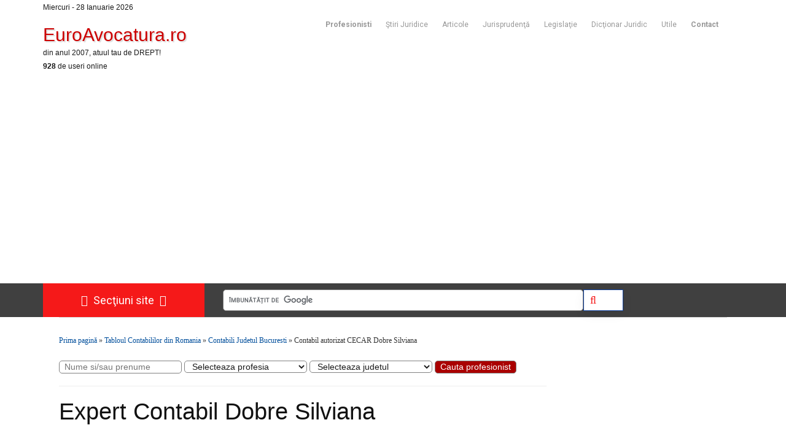

--- FILE ---
content_type: text/html; charset=UTF-8
request_url: https://euroavocatura.ro/contabil.php?id=87529
body_size: 74500
content:
<!DOCTYPE html>
<html>
<head>

<title>Contabil Dobre Silviana, din Bucuresti</title>
<meta name="description" content="Dobre Silviana, expert contabil autorizat CECAR in din Bucuresti. Telefon, email, contact, recenzii si pareri contabil Dobre Silviana. Inscris in Camera contabililor Bucuresti. " >
<meta name="keywords" content="Dobre Silviana, contabil Dobre Silviana, contabili Bucuresti" >
<meta property='og:locale' content='ro_RO'/>
<meta property='og:type' content='article' />
<meta property='og:site_name' content='EuroAvocatura' />
<meta property='article:section' content='Tabloul contabililor' />
<meta property='og:title' content='contabil Dobre Silviana, Bucuresti' />
<meta name='author' content='EuroAvocatura | MCP Avocati' >
<meta property='og:description' content='Dobre Silviana, contabil autorizat CECAR in din Bucuresti. Telefon, email, contact, recenzii si pareri contabil Dobre Silviana. Inscris in Camera contabililor Bucuresti.' />

<meta name='thumbnail' content='https://www.euroavocatura.ro/images/og_contabil.png' /></meta>
<meta property='og:image' content='https://www.euroavocatura.ro/images/og_contabil.png' /></meta>

<script type="application/ld+json">
{
	"@context": "https://schema.org/",
	"@type": "Legal",
	"name": "Contabil Dobre Silviana, din Bucuresti",
	"description": "Dobre Silviana, contabil autorizat CECAR in din Bucuresti. Telefon, email, contact, recenzii si pareri contabil Dobre Silviana. Inscris in Camera contabililor Bucuresti.",
	"image": "https://www.euroavocatura.ro/images/avatar_cont_contabil.png",
	"areaServed": [
		{
			"@type": "AdministrativeArea",
			"name": "Bucuresti"
		}	],
	"priceRange": "Onorariu fix si orar in functie de caz",
	"address": {
		"@type": "PostalAddress",
		"addressLocality": "judetul Bucuresti",
		"addressRegion": "Bucuresti",
		"addressCountry": "RO"
	},
		"brand": {
		"@type": "Organization",
		"name": "Biroul contabil Dobre Silviana"
	},
		"specialty": "Contabil",
		"@id": "https://www.euroavocatura.ro/contabil.php?id=87529",
	"url": "https://www.euroavocatura.ro/contabil.php?id=87529"
}
</script>

    <meta charset="utf-8">
    <meta http-equiv="X-UA-Compatible" content="IE=edge">
    <meta name="viewport" content="width=device-width, initial-scale=1">
    <meta name="robot" content="index, follow">
    <meta name="copyright" content="Copyright (c) 2007 EuroAvocatura.ro. All Rights Reserved.">
    <meta name="author" content="MCP Cabinet Avocati">
    <meta name="identifier-url" content="https://www.euroavocatura.ro">
    <meta name="language" content="english/romanian">
    <meta name="revisit-after" content="10">
    <meta name="category" content="avocat">
    <meta name="distribution" content="global">

    <link href="https://www.euroavocatura.ro/euro32.css" rel="stylesheet" type="text/css" media="all">
    <link href="https://www.euroavocatura.ro/css_mobil/styles.css" rel="stylesheet" type="text/css">
    <link rel="stylesheet" href="https://www.euroavocatura.ro/css_mobil/css/bootstrap.min.css">
    <link rel="stylesheet" href="https://www.euroavocatura.ro/css_mobil/css/font-awesome.min.css">
    <link rel="stylesheet" href="https://www.euroavocatura.ro/css_mobil/css/menu-style.css">
    <link rel="stylesheet" href="https://www.euroavocatura.ro/css_mobil/css/responsive.css">
    <link rel="stylesheet" href="https://www.euroavocatura.ro/assets/css/ea-modern.css?v=8">

    <link rel="shortcut icon" href="https://www.euroavocatura.ro/images/icon.ico" type="image/x-icon">

    <script language="JavaScript" src="https://www.euroavocatura.ro/gen_validatorv31.js" type="text/javascript"></script>
    <script type="text/javascript" src="https://www.euroavocatura.ro/js/jquery-1.4.min.js"></script>
    <script type="text/javascript" src="https://www.euroavocatura.ro/kernel/user.php"></script>
    <script language="javascript" src="https://www.euroavocatura.ro/kernel/AC_OETags.js"></script>

    
    
    <!--[if lt IE 9]>
    <script src="js_mobil/html5.js"></script>
    <script src="js_mobil/IE9.js"></script>
    <![endif]-->

    <script type="text/javascript">
        var _gaq = _gaq || [];
        _gaq.push(['_setAccount', 'UA-12643515-1']);
        _gaq.push(['_trackPageview']);
        (function() {
            var ga = document.createElement('script');
            ga.type = 'text/javascript';
            ga.async = true;
            ga.src = ('https:' == document.location.protocol ? 'https://ssl' : 'http://www') + '.google-analytics.com/ga.js';
            var s = document.getElementsByTagName('script')[0];
            s.parentNode.insertBefore(ga, s);
        })();
    </script>
    <script data-ad-client="ca-pub-3419374241715994" async src="https://pagead2.googlesyndication.com/pagead/js/adsbygoogle.js"></script>
    <script async custom-element="amp-auto-ads" src="https://cdn.ampproject.org/v0/amp-auto-ads-0.1.js"></script>
    <!-- Google tag (gtag.js) -->
    <script async src="https://www.googletagmanager.com/gtag/js?id=UA-12643515-1"></script>
    <script>
        window.dataLayer = window.dataLayer || [];
        function gtag(){ dataLayer.push(arguments); }
        gtag('js', new Date());
        gtag('config', 'UA-12643515-1');
    </script>

<style>
.responsive-three-column-grid { display: block; }
.responsive-three-column-grid > * { padding: 1rem; }
@media (min-width: 768px) {
	.responsive-three-column-grid {
		display: grid;
		grid-auto-rows: 1fr;
		grid-template-columns: repeat(3, 1fr);
	}
}
.rating { unicode-bidi: bidi-override; direction: rtl; font-size: 40px; cursor: pointer; }
.rating > span { display: inline-block; position: relative; width: 1.1em; }
.rating > span:before { content: "\2605"; position: relative; color: gray; }
.rating > span:hover:before, .rating > span.clicked:before { content: "\2605"; position: relative; color: gold; }
.button-submit { background-color: #4caf50; color: white; padding: 10px 15px; font-size: 16px; border: none; border-radius: 5px; cursor: pointer; }
.button-submit:hover { background-color: #45a049; }
.image-container { max-width: 300px; max-height: 300px; overflow: hidden; border-radius: 20px; box-shadow: 0 0 10px rgba(0,0,0,0.2); margin: 10px; }
.image-container img { width: 100%; height: auto; }
</style>

</head>
<body>

<amp-auto-ads type="adsense" data-ad-client="ca-pub-3419374241715994"></amp-auto-ads>

<div id="fb-root"></div>
<script>
(function(d, s, id) {
	var js, fjs = d.getElementsByTagName(s)[0];
	if (d.getElementById(id)) return;
	js = d.createElement(s); js.id = id;
	js.src = "//connect.facebook.net/ro_RO/sdk.js#xfbml=1&version=v2.8";
	fjs.parentNode.insertBefore(js, fjs);
}(document, 'script', 'facebook-jssdk'));
</script>

<!-- .TAKE ALL HTML FROM HERE -->
<header class="main-header">
	
	<div class="container">

		<div class="row">
			<div class="col-md-4">
				<!-- .logo -->
				<span class="avocat_logo_2">
<script>
/* Afișare dată (RO) pe client */
var now = new Date();
var days = ['Duminic&#259;','Luni','Mar&#355;i','Miercuri','Joi','Vineri','S&#226;mb&#259;t&#259;'];
var months = ['Ianuarie','Februarie','Martie','Aprilie','Mai','Iunie','Iulie','August','Septembrie','Octombrie','Noiembrie','Decembrie'];
var date = (now.getDate()<10 ? "0" : "") + now.getDate();
function fourdigits(n){ return (n < 1000) ? n + 1900 : n; }
var today = days[now.getDay()] + " - " + date + " " + months[now.getMonth()] + " " + fourdigits(now.getYear());
document.write(today);
</script>
				</span><br><br>

				<span class="titlu_logo"><a href="https://www.euroavocatura.ro">EuroAvocatura.ro</a></span><br>
				<span class="avocat_logo"><b></b></span>
				<span class="avocat_logo_2">
					din anul 2007, atuul tau de DREPT!<br />
					<b>928</b> de useri online				</span>
				<br><br>
			</div>

			<div class="col-md-8">
				<a href="#" class="user-links-toggler"><i class="fa fa-bars"></i></a>
				<div class="user-links clearfix">
					<div class="secondary-menu">
						<a href="https://www.euroavocatura.ro/profesionisti_lumea_justitiei.php" alt="Profesionisti Lumea Justitiei" title="Profesionisti Lumea Justitiei"><strong>Profesionisti</strong></a>
						<a href="https://www.euroavocatura.ro/stiri" alt="Stiri Juridice" title="Stiri Juridice">&#350;tiri Juridice</a>
						<a href="https://www.euroavocatura.ro/articole" alt="Articole juridice" title="Articole juridice">Articole</a>
						<a href="https://www.euroavocatura.ro/jurisprudenta" alt="Jurisprudenta" title="Jurisprudenta">Jurispruden&#355;&#259;</a>
						<a href="https://www.euroavocatura.ro/legislatie" alt="Legislatie" title="Legislatie">Legisla&#355;ie</a>
						<a href="https://www.euroavocatura.ro/dictionar" alt="Dictionar Juridic" title="Dictionar Juridic">Dic&#355;ionar Juridic</a>
						<a href="https://www.euroavocatura.ro/utile.php" alt="Utile EuroAvocatura.ro" title="Utile EuroAvocatura.ro">Utile</a>
						<a href="https://www.mcp-avocati.ro/contact.php" alt="Contact MCP avocati" title="Contact MCP avocati" target="_blank"><strong>Contact</strong></a>
					</div> <!-- .secondary-menu -->
				</div> <!-- .user-links -->

				<div class="mobile user-links clearfix">
					<div class="secondary-menu">
						<a href="https://www.euroavocatura.ro/profesionisti_lumea_justitiei.php" alt="Profesionisti Lumea Justitiei" title="Profesionisti Lumea Justitiei"><strong>Profesionisti</strong></a>
						<a href="https://www.euroavocatura.ro/stiri" alt="Stiri Juridice" title="Stiri Juridice">&#350;tiri Juridice</a>
						<a href="https://www.euroavocatura.ro/articole" alt="Articole juridice" title="Articole juridice">Articole</a>
						<a href="https://www.euroavocatura.ro/jurisprudenta" alt="Jurisprudenta" title="Jurisprudenta">Jurispruden&#355;&#259;</a>
						<a href="https://www.euroavocatura.ro/legislatie" alt="Legislatie" title="Legislatie">Legisla&#355;ie</a>
						<a href="https://www.euroavocatura.ro/dictionar" alt="Dictionar Juridic" title="Dictionar Juridic">Dic&#355;ionar Juridic</a>
						<a href="https://www.euroavocatura.ro/utile.php" alt="Utile EuroAvocatura.ro" title="Utile EuroAvocatura.ro">Utile</a>
						<a href="https://www.mcp-avocati.ro/contact.php" alt="Contact MCP avocati" title="Contact MCP avocati" target="_blank"><strong>Contact</strong></a>
					</div> <!-- .secondary-menu -->
				</div> <!-- .mobile.user-links -->
			</div>
		</div> <!-- .row -->

		<br>
	</div> <!-- .container -->

</header> 
<!-- .main-header -->

<nav class="kt_navigation"> 	 		
	<div class="container">
		<div class="row">

			<div class="col-md-3 col-sm-4 col-xs-3">
				<div class="mainmenu">
					<a href="#" class="menu-trigger">
						<i class="fa fa-bars dyna"></i>
						<span>Sec&#355;iuni site</span>
						<i class="fa fa-caret-down"></i>
					</a> <!-- .menu-trigger -->					
				</div> <!-- .mainenu -->
			</div>

			<div class="col-md-7 col-sm-6 col-xs-7">
<div class="searchbar">
  <form action="https://www.euroavocatura.ro/rezultate_cautare_google.php" id="cse-search-box" method="get" accept-charset="UTF-8" role="search">
    <input type="hidden" name="cx"  value="016856865709601903271:puh43qlpjes" />
    <input type="hidden" name="cof" value="FORID:11" />
    <input type="hidden" name="ie"  value="UTF-8" />
    <input type="text"   name="q"   class="input" placeholder="Caută pe Euroavocatura…" aria-label="Căutare" />
    <button type="submit" class="kt_button" aria-label="Caută"><i class="fa fa-search"></i></button>
  </form>
  <!-- Scriptul de branding poate rămâne; nu afișează rezultate, doar insigna Google -->
  <script src="https://www.google.com/cse/brand?form=cse-search-box&lang=ro"></script>
</div> <!-- .searchbar -->

			</div>

			<div class="col-sm-2 col-xs-2">
				<!-- spațiu rezervat -->
			</div>

		</div> <!-- .row -->
	</div> <!-- .container -->

	<div class="menu-wrapper">
		<div class="container">
			<h3><a href="https://mcp-avocati.ro/servicii_avocatura.php" target="_blank"> &#x21E8; MCP Cabinet avocati. Relatii de munca si comerciale. Protectia datelor. GDPR</a></h3>
			<hr>
			<div class="row">

				<!-- .de aici -->
				<div class="col-md-3 col-sm-6">
					<div class="menu-box">
						<div class="title">Articole Juridice</div>
						<ul class="linklist">
							<li><a href='https://www.euroavocatura.ro/articole/cat/48/Drept_Civil'>Drept Civil</a></li>
							<li><a href='https://www.euroavocatura.ro/articole/cat/63/Contracte_Civile_si_Comerciale'>Contracte Civile si Comerciale</a></li>
							<li><a href='https://www.euroavocatura.ro/articole/cat/220/GDPR_-_Protectia_Datelor_cu_Caracter_Personal'>GDPR - Protectia Datelor cu Caracter Personal</a></li>
							<li><a href='https://www.euroavocatura.ro/articole/cat/68/Drept_Succesoral'>Drept Succesoral</a></li>
							<li><a href='https://www.euroavocatura.ro/articole/cat/52/Dreptul_Familiei'>Dreptul Familiei</a></li>
							<li><a href='https://www.euroavocatura.ro/articole/cat/49/Drept_Penal'>Drept Penal</a></li>
							<li><a href='https://www.euroavocatura.ro/articole/cat/50/Dreptul_Proprietatii_Intelectuale'>Dreptul Proprietatii Intelectuale</a></li>
							<li><a href='https://www.euroavocatura.ro/articole/cat/51/Drept_Comercial'>Drept Comercial</a></li>
							<li><a href='https://www.euroavocatura.ro/articole/cat/62/Leasing'>Leasing</a></li>
							<li><a href='https://www.euroavocatura.ro/articole/cat/64/Drept_Concurential'>Drept Concurential</a></li>
							<li><a href='https://www.euroavocatura.ro/articole/cat/73/Insolventa_si_Falimentul'>Insolventa si Falimentul</a></li>
							<li><a href='https://www.euroavocatura.ro/articole/cat/53/Dreptul_muncii__Contractul_de_Munca'>Dreptul muncii. Contractul de Munca</a></li>
							<li><a href='https://www.euroavocatura.ro/articole/cat/118/Medierea'>Medierea</a></li>
							<li><a href='https://www.euroavocatura.ro/articole/cat/54/Urmarirea_Penala_si_Judecata_in_cauzele_cu_Minori'>Urmarirea Penala si Judecata in cauzele cu Minori</a></li>
							<li><a href='https://www.euroavocatura.ro/articole/cat/55/Drept_Fiscal'>Drept Fiscal</a></li>
							<li><a href='https://www.euroavocatura.ro/articole/cat/58/Divortul__Desfacerea_casatoriei'>Divortul. Desfacerea casatoriei</a></li>
							<li><a href='https://www.euroavocatura.ro/articole/cat/61/Infractiuni_Informatice'>Infractiuni Informatice</a></li>
							<li><a href='https://www.euroavocatura.ro/articole/cat/69/CEDO__Justitie_Europeana'>CEDO. Justitie Europeana</a></li>
							<li><a href='https://www.euroavocatura.ro/articole/cat/71/Afaceri,_Crime_si_Procese_celebre'>Afaceri, Crime si Procese celebre</a></li>
							<li><a href='https://www.euroavocatura.ro/articole/cat/75/Fonduri_Europene'>Fonduri Europene</a></li>
							<li><a href='https://www.euroavocatura.ro/articole/cat/78/Proceduri_si_Acte_necesare_pentru____'>Proceduri si Acte necesare pentru ...</a></li>
							<li><a href='https://www.euroavocatura.ro/articole/cat/80/Procedurile_de_Judecata'>Procedurile de Judecata</a></li>
							<li><a href='https://www.euroavocatura.ro/articole/cat/105/Aparitii_Editoriale'>Aparitii Editoriale</a></li>
							<li><a href='https://www.euroavocatura.ro/articole/cat/112/Scrieri_Politice_din_presa_romaneasca'>Scrieri Politice din presa romaneasca</a></li>
							<li><a href='https://www.euroavocatura.ro/articole/cat/113/Dreptul_mediului'>Dreptul mediului</a></li>
							<li><a href='https://www.euroavocatura.ro/articole/cat/114/Model_de____'>Preceduri so Modele de acte</a></li>
							<li><a href='https://www.euroavocatura.ro/articole/cat/116/Drept_Constitutional'>Drept Constitutional</a></li>
							<li><a href='https://www.euroavocatura.ro/articole/cat/119/Intrebari_si_Raspunsuri_Juridice'>Intrebari si Raspunsuri Juridice</a></li>
							<li><a href='https://www.euroavocatura.ro/articole/cat/102/Noul_Cod_Penal_-_Comentarii_articole'>Noul Cod Penal - Comentarii articole</a></li>
							<li><a href='https://www.euroavocatura.ro/articole/cat/103/Noul_Cod_Civil'>Noul Cod Civil</a></li>
							<li><a href='https://www.euroavocatura.ro/articole/cat/120/Noul_Cod_de_procedura_Penala__Comparatii_cu_vechiul_Cod_'>Noul Cod de procedura Penala (Comparatii cu vechiul Cod)</a></li>
							<li><a href='https://www.euroavocatura.ro/articole/cat/121/Acte_de_procedura_in_Noul_cod_de_procedura_penala'>Acte de procedura in Noul cod de procedura penala</a></li>
							<li><a href="https://www.euroavocatura.ro/articole" class="alt" alt="Articole Juridice" title="Articole Juridice"><strong>Articole Juridice &raquo;</strong></a></li>
						</ul>
					</div> <!-- .menu-box -->
				</div>

				<div class="col-md-3 col-sm-6">
					<div class="menu-box">
						<div class="title">Jurisprudenta</div>
						<ul class="linklist">
							<li><a href='https://www.euroavocatura.ro/jurisprudenta/cat/15/Drept_Civil'>Drept Civil</a></li>
							<li><a href='https://www.euroavocatura.ro/jurisprudenta/cat/16/Drept_Penal'>Drept Penal</a></li>
							<li><a href='https://www.euroavocatura.ro/jurisprudenta/cat/17/Proprietate_Intelectuala'>Proprietate Intelectuala</a></li>
							<li><a href='https://www.euroavocatura.ro/jurisprudenta/cat/18/Dreptul_Muncii'>Dreptul Muncii</a></li>
							<li><a href='https://www.euroavocatura.ro/jurisprudenta/cat/19/PIDO_CEDO'>PIDO/CEDO</a></li>
							<li><a href='https://www.euroavocatura.ro/jurisprudenta/cat/20/Drept_Comercial'>Drept Comercial</a></li>
							<li><a href='https://www.euroavocatura.ro/jurisprudenta/cat/218/Drept_Comercial'>Transporturi</a></li>
							<li><a href='https://www.euroavocatura.ro/jurisprudenta/cat/21/Drept_Comunitar'>Drept Comunitar</a></li>
							<li><a href='https://www.euroavocatura.ro/jurisprudenta/cat/22/Drept_Fiscal'>Drept Fiscal</a></li>
							<li><a href='https://www.euroavocatura.ro/jurisprudenta/cat/23/Contencios_Administrativ'>Contencios Administrativ</a></li>
							<li><a href='https://www.euroavocatura.ro/jurisprudenta/cat/40/Recursuri_in_Interesul_Legii'>Recursuri in Interesul Legii</a></li>
							<li><a href='https://www.euroavocatura.ro/jurisprudenta/cat/59/Decizii_ale_Curtii_Constitutionale_in_materie_Penala'>Decizii ale Curtii Constitutionale in materie Penala</a></li>
							<li><a href='https://www.euroavocatura.ro/jurisprudenta/cat/60/Dreptul_Familiei'>Dreptul Familiei</a></li>
							<li><a href='https://www.euroavocatura.ro/jurisprudenta/cat/66/Citarea_si_Comunicarea_actelor_de_Procedura'>Citarea si Comunicarea actelor de Procedura</a></li>
							<li><a href='https://www.euroavocatura.ro/jurisprudenta/cat/67/Plangerea_impotriva_actelor_si_masurilor_procurorului'>Plangerea impotriva actelor si masurilor procurorului</a></li>
							<li><a href='https://www.euroavocatura.ro/jurisprudenta/cat/70/Spete_Drept_Succesoral'>Spete Drept Succesoral</a></li>
							<li><a href='https://www.euroavocatura.ro/jurisprudenta/cat/72/Spete_Contraventii'>Spete Contraventii</a></li>
							<li><a href='https://www.euroavocatura.ro/jurisprudenta/cat/79/Control_de_constitutionalitate_ale_CC__Decizii_de_admitere'>Decizii de admitere ale CCR</a></li>
							<li><a href='https://www.euroavocatura.ro/jurisprudenta/cat/107/Insolventa_si_Faliment'>Insolventa si Faliment</a></li>
							<li><a href='https://www.euroavocatura.ro/jurisprudenta/cat/108/Contractul_de_credit_,_Leasing_si_Asigurare'>Contractul de credit , Leasing si Asigurare</a></li>
							<li><a href='https://www.euroavocatura.ro/jurisprudenta/cat/117/Mediere'>Mediere</a></li>
							<li><a href="https://www.euroavocatura.ro/jurisprudenta" class="alt" alt="Jurisprudenta" title="Jurisprudenta"><strong>Jurisprudenta &raquo;</strong></a></li>
						</ul>
					</div> <!-- .menu-box -->
				</div>

				<div class="col-md-3 col-sm-6">
					<div class="menu-box">
						<div class="title">Legislatie</div>
						<ul class="linklist">
							<li><a href='https://www.euroavocatura.ro/legislatie/cat/83/Codurile_Esentiale'>Codurile Esentiale</a></li>
							<li><a href='https://www.euroavocatura.ro/legislatie/cat/84/Legislatie_Imobiliara'>Legislatie Imobiliara</a></li>
							<li><a href='https://www.euroavocatura.ro/legislatie/cat/85/Legislatie_Civila'>Legislatie Civila</a></li>
							<li><a href='https://www.euroavocatura.ro/legislatie/cat/86/Legislatie_Penala'>Legislatie Penala</a></li>
							<li><a href='https://www.euroavocatura.ro/legislatie/cat/87/Legislatie_Comerciala'>Legislatie Comerciala</a></li>
							<li><a href='https://www.euroavocatura.ro/legislatie/cat/88/Legislatia_Muncii_si_Asigurarilor_sociale'>Legislatia Muncii si Asigurarilor sociale</a></li>
							<li><a href='https://www.euroavocatura.ro/legislatie/cat/89/Legislatie_Fiscala'>Legislatie Fiscala</a></li>
							<li><a href='https://www.euroavocatura.ro/legislatie/cat/90/Legislatie_pentru_desfasurarea_activitatilor_profesionale__Statute'>Legislatie pentru desfasurarea activitatilor profesionale. Statute</a></li>
							<li><a href='https://www.euroavocatura.ro/legislatie/cat/91/Legislatie_Proprietate_Intelectuala'>Legislatie Proprietate Intelectuala</a></li>
							<li><a href='https://www.euroavocatura.ro/legislatie/cat/92/Legislatia_Domeniul_Agricol'>Legislatia Domeniul Agricol</a></li>
							<li><a href='https://www.euroavocatura.ro/legislatie/cat/93/Contencios_Administrativ'>Contencios Administrativ</a></li>
							<li><a href='https://www.euroavocatura.ro/legislatie/cat/94/Legislatie_Financiar-Bancara'>Legislatie Financiar-Bancara</a></li>
							<li><a href='https://www.euroavocatura.ro/legislatie/cat/95/EuroLegislatie'>EuroLegislatie</a></li>
							<li><a href='https://www.euroavocatura.ro/legislatie/cat/97/Decizii_ale_Curtii_Constitutionale'>Decizii ale Curtii Constitutionale</a></li>
							<li><a href='https://www.euroavocatura.ro/legislatie/cat/98/Recursuri_in_interesul_legii'>Recursuri in interesul legii</a></li>
							<li><a href='https://www.euroavocatura.ro/legislatie/cat/99/Diverse_Domenii_juridice'>Diverse Domenii juridice</a></li>
							<li><a href='https://www.euroavocatura.ro/legislatie/cat/101/Regulamente'>Regulamente</a></li>
							<li><a href='https://www.euroavocatura.ro/legislatie/cat/106/Cauze_CEDO'>Cauze CEDO</a></li>
							<li><a href='https://www.euroavocatura.ro/monitorul_oficial.php'>Arhiva Monitorul Oficial</a></li>
							<li><a href="https://www.euroavocatura.ro/legislatie" class="alt" alt="Legislatie" title="Legislatie"><strong>Legislatie &raquo;</strong></a></li>
						</ul>
					</div> <!-- .menu-box -->
				</div>
						
				<div class="col-md-3 col-sm-6">
					<div class="menu-box">
						<div class="title">Dictionar Juridic</div>
						<ul class="linklist">
							<li><a href="https://www.euroavocatura.ro/dictionar/cat/7/Drept_Bancar">Drept Bancar</a></li>
							<li><a href="https://www.euroavocatura.ro/dictionar/cat/1/Drept_Civil">Drept Civil</a></li>
							<li><a href="https://www.euroavocatura.ro/dictionar/cat/13/Drept_Comercial">Drept Comercial</a></li>
							<li><a href="https://www.euroavocatura.ro/dictionar/cat/4/Drept_Comunitar">Drept Comunitar</a></li>
							<li><a href="https://www.euroavocatura.ro/dictionar/cat/12/Drept_Concurential">Drept Concurential</a></li>
							<li><a href="https://www.euroavocatura.ro/dictionar/cat/3/Drept_Constitutional">Drept Constitutional</a></li>
							<li><a href="https://www.euroavocatura.ro/dictionar/cat/10/Drept_Fiscal_Financiar">Drept Fiscal Financiar</a></li>
							<li><a href="https://www.euroavocatura.ro/dictionar/cat/2/Drept_Penal">Drept Penal</a></li>
							<li><a href="https://www.euroavocatura.ro/dictionar/cat/42/Drept_Succesoral">Drept Succesoral</a></li>
							<li><a href="https://www.euroavocatura.ro/dictionar/cat/9/Dreptul_Familiei">Dreptul Familiei</a></li>
							<li><a href="https://www.euroavocatura.ro/dictionar/cat/6/Dreptul_Muncii">Dreptul Muncii</a></li>
							<li><a href="https://www.euroavocatura.ro/dictionar/cat/5/Dreptul_Proprietatii_Intelectuale">Dreptul Proprietatii Intelectuale</a></li>
							<li><a href="https://www.euroavocatura.ro/dictionar/cat/8/PIDO__CEDO__Justitie_Europeana">PIDO. CEDO. Justitie Europeana</a></li>
							<li><a href="https://www.euroavocatura.ro/dictionar/cat/41/Procedura_de_Judecata">Procedura de Judecata</a></li>
							<li><a href="https://www.euroavocatura.ro/dictionar/cat/11/Transporturi">Transporturi</a></li>
							<li><a href="https://www.euroavocatura.ro/dictionar/cat/65/Acte_Normative">Acte Normative</a></li>
							<li><a href="https://www.euroavocatura.ro/dictionar/cat/109/Dictionar_Evenimente">Dictionar Evenimente</a></li>
							<li><a href="https://www.euroavocatura.ro/dictionar/cat/104/Dictionar_Personalitati">Dictionar Personalitati</a></li>
							<li><a href="https://www.euroavocatura.ro/dictionar/cat/14/Diverse_Domenii_Juridice">Diverse Domenii Juridice</a></li>
							<li><a href="https://www.euroavocatura.ro/dictionar" class="alt" alt="Dictionar Juridic" title="Dictionar Juridic"><strong>Dictionar Juridic &raquo;</strong></a></li>
						</ul>
					</div> <!-- .menu-box -->
				</div>

				<!-- pana aici -->

			</div> <!-- .row -->
		</div> <!-- .container -->
	</div> <!-- .menu-wrapper -->
</nav>
<style id="ea-nav-patch-css">
  /* fallback-uri ferme pentru stările open */
  .kt_navigation .menu-wrapper{ display:none; visibility:hidden; opacity:0; transition:opacity .2s ease; }
  .kt_navigation .menu-wrapper.is-open{ display:block !important; visibility:visible !important; opacity:1 !important; z-index:9999 !important; }
  .user-links.mobile{ display:none; }
  .user-links.mobile.is-open{ display:block !important; z-index:10000 !important; }

  /* prevenim cazurile în care un overlay acoperă meniul */
  .ea-nav-on-top{ position:relative !important; z-index:10001 !important; }
  body.nav-locked{ overflow:hidden; touch-action:none; }
</style>

<script>
(function(){
  if (window.__EA_menu_inited__) return; // anti-duplicare
  window.__EA_menu_inited__ = true;

  function selAll(q, root){ return Array.prototype.slice.call((root||document).querySelectorAll(q) || []); }
  function sel(q, root){ return (root||document).querySelector(q); }
  function on(el, ev, fn){
    if (!el) return;
    el.addEventListener(ev, fn, {passive:false});
  }
  function toggleClass(el, cls){
    if (!el) return;
    el.classList.toggle(cls);
  }
  function openMenu(menuWrapper){
    if (!menuWrapper) return;
    menuWrapper.classList.add('is-open','ea-nav-on-top');
    // inline styles ca să batem CSS-ul temei (în caz fără !important)
    menuWrapper.style.display   = 'block';
    menuWrapper.style.visibility= 'visible';
    menuWrapper.style.opacity   = '1';
    document.body.classList.add('nav-locked');
  }
  function closeMenu(menuWrapper){
    if (!menuWrapper) return;
    menuWrapper.classList.remove('is-open','ea-nav-on-top');
    menuWrapper.style.display   = 'none';
    menuWrapper.style.visibility= 'hidden';
    menuWrapper.style.opacity   = '0';
    document.body.classList.remove('nav-locked');
  }
  function isOpen(el){ return el && (el.classList.contains('is-open') || el.style.display === 'block'); }

  document.addEventListener('DOMContentLoaded', function(){
    // TRIGGERE
    var menuTrigger = sel('.kt_navigation .menu-trigger') || sel('.menu-trigger'); // fallback
    var menuWrapper = sel('.kt_navigation .menu-wrapper') || sel('.menu-wrapper'); // fallback

    var userTogglers = selAll('.user-links-toggler'); // poate fi mai multe
    var userLinksMobile = sel('.user-links.mobile') || sel('.user-links'); // fallback

    // Health checks în consolă (utile la depanare)
    if (!menuTrigger)  console.warn('[EA] menu-trigger nu a fost găsit.');
    if (!menuWrapper)  console.warn('[EA] menu-wrapper nu a fost găsit.');
    if (userTogglers.length === 0) console.warn('[EA] user-links-toggler nu a fost găsit.');
    if (!userLinksMobile) console.warn('[EA] containerul .user-links(.mobile) nu a fost găsit.');

    // 1) MENIU PRINCIPAL
    on(menuTrigger, 'click', function(e){
      e.preventDefault();
      if (!menuWrapper) return;
      if (isOpen(menuWrapper)) closeMenu(menuWrapper); else openMenu(menuWrapper);
    });

    // închidere la click în afară / Escape
    on(document, 'click', function(e){
      if (!menuWrapper || !isOpen(menuWrapper)) return;
      var clickInMenu = menuWrapper.contains(e.target);
      var clickOnTrigger = menuTrigger && menuTrigger.contains(e.target);
      if (!clickInMenu && !clickOnTrigger){
        closeMenu(menuWrapper);
      }
    });
    on(document, 'keydown', function(e){
      if (e.key === 'Escape') closeMenu(menuWrapper);
    });

    // 2) PANOU USER (mobil)
    userTogglers.forEach(function(toggler){
      on(toggler, 'click', function(e){
        e.preventDefault();
        if (!userLinksMobile) return;
        toggleClass(userLinksMobile, 'is-open');
        // întărim cu inline style ca să batem CSS agresiv
        if (userLinksMobile.classList.contains('is-open')){
          userLinksMobile.style.display = 'block';
          userLinksMobile.classList.add('ea-nav-on-top');
        } else {
          userLinksMobile.style.display = 'none';
          userLinksMobile.classList.remove('ea-nav-on-top');
        }
      });
    });

    // 3) Prevenim saltul pe <a href="#"> oriunde în nav
    selAll('.kt_navigation a[href="#"], a[href="#"]').forEach(function(a){
      on(a, 'click', function(e){ e.preventDefault(); });
    });

    // 4) Dacă vreun CSS a setat pointer-events: none; pe meniu, îl anulăm când e deschis
    var obs = new MutationObserver(function(){
      if (menuWrapper && isOpen(menuWrapper)){
        menuWrapper.style.pointerEvents = 'auto';
      }
      if (userLinksMobile && userLinksMobile.classList.contains('is-open')){
        userLinksMobile.style.pointerEvents = 'auto';
      }
    });
    obs.observe(document.documentElement, {attributes:true, childList:true, subtree:true});

    // 5) Inițializare sigură (dacă tema îl lasă vizibil by default)
    if (menuWrapper && !menuWrapper.classList.contains('is-open')){
      menuWrapper.style.display = 'none';
      menuWrapper.style.visibility = 'hidden';
      menuWrapper.style.opacity = '0';
    }
    if (userLinksMobile && !userLinksMobile.classList.contains('is-open')){
      userLinksMobile.style.display = 'none';
    }

  });
})();
</script>

<div id="maincontent" class="bodywidth clear">
	<div id="aboutleft">
		<span class='style_comentariu'><a href="https://www.euroavocatura.ro">Prima pagin&#259;</a>
		&raquo;  <a href="https://www.euroavocatura.ro/tabloul_contabililor.php" title="Tabloul contabililor din Romania">Tabloul Contabililor din Romania</a>
		&raquo;  <a href="https://www.euroavocatura.ro/contabili_judetul.php?id=Bucuresti" title="contabili Judetul Bucuresti">Contabili Judetul Bucuresti</a>
		&raquo; Contabil autorizat CECAR Dobre Silviana</span>

		<br><br>

		<div class="searchbar_body">
			<style>
.input,
select {
    width: 200px;
    padding: 10px;
    margin: 5px 0;
    border: 1px solid #ccc;
    border-radius: 5px;
    box-sizing: border-box;
}

/* Stilul pentru butonul de trimitere */
input[type="submit"] {
    padding: 10px 20px;
    background-color: #AA0000;
    color: white;
    border: none;
    border-radius: 5px;
    cursor: pointer;
}

/* Stilul pentru butonul de trimitere la hover */
input[type="submit"]:hover {
    background-color:#333333;
}
    </style>
	
	<form method="GET" action="profesionisti.php" id="cse-search-box">
        <input type="text" name="nume" placeholder="Nume si/sau prenume" class="input">
        
        <select name="profesie">
            <option value="">Selecteaza profesia</option>
            <option value="avocati_1">Avocati</option>
			<option value="consultanti">Consultanti Fiscali</option>
			<option value="contabili">Contabili</option>
			<option value="detectivi">Detectivi Particulari</option>
			<option value="evaluatori">Evaluatori</option>
            <option value="executori">Executori</option>
            <option value="experti">Experti</option>
            <option value="mediatori">Mediatori</option>
            <option value="notari">Notari</option>
			<option value="practicieni">Practicieni insolventa</option>
			<option value="psihologi">Psihologi</option>
            <option value="traducatori">Traducatori</option>
        </select>
        
        <select name="judet">
            <option value="">Selecteaza judetul</option>
<option value="Alba">Alba</option>
<option value="Arad">Arad</option>
<option value="Arges">Arges</option>
<option value="Bacau">Bacau</option>
<option value="Bihor">Bihor</option>
<option value="Bistrita Nasaud">Bistrita Nasaud</option>
<option value="Botosani">Botosani</option>
<option value="Braila">Braila</option>
<option value="Brasov">Brasov</option>
<option value="Bucuresti">Bucuresti</option>
<option value="Buzau">Buzau</option>
<option value="Calarasi">Calarasi</option>
<option value="Caras Severin">Caras Severin</option>
<option value="Cluj">Cluj</option>
<option value="Constanta">Constanta</option>
<option value="Covasna">Covasna</option>
<option value="Dambovita">Dambovita</option>
<option value="Dolj">Dolj</option>
<option value="Galati">Galati</option>
<option value="Giurgiu">Giurgiu</option>
<option value="Gorj">Gorj</option>
<option value="Harghita">Harghita</option>
<option value="Hunedoara">Hunedoara</option>
<option value="Ialomita">Ialomita</option>
<option value="Iasi">Iasi</option>
<option value="Ilfov">Ilfov</option>
<option value="Maramures">Maramures</option>
<option value="Mehedinti">Mehedinti</option>
<option value="Mures">Mures</option>
<option value="Neamt">Neamt</option>
<option value="Olt">Olt</option>
<option value="Prahova">Prahova</option>
<option value="Salaj">Salaj</option>
<option value="Satu Mare">Satu Mare</option>
<option value="Sibiu">Sibiu</option>
<option value="Suceava">Suceava</option>
<option value="Teleorman">Teleorman</option>
<option value="Timis">Timis</option>
<option value="Tulcea">Tulcea</option>
<option value="Valcea">Valcea</option>
<option value="Vaslui">Vaslui</option>
<option value="Vrancea">Vrancea</option>

            <!-- Adauga celelalte jude?e aici --> 
        </select>
        <input type="submit" value="Cauta profesionist">
    </form>		</div>
		<hr>

		<h1>Expert Contabil Dobre Silviana</h1><br>
		<span class='style_comentariu'>
			335 afisari |
			<a href="#recenzii_87529" title="Recenzii si pareri contabil Dobre Silviana">0 Recenzii</a> |
			<img src="https://www.euroavocatura.ro/images/icons/sageata_dr.gif"> <a href="contabil_update.php?id=87529" target="_blank"><strong>Completeaza/actualizeaza profilul tau contabil!</strong></a>
		</span>
		<hr>

		
		<p style='float: left;'><img style='float: left;' src='https://www.euroavocatura.ro/images/avatar_cont_avocat.png' alt='Contabil Dobre Silviana, Bucuresti' title='Contabil Dobre Silviana, Bucuresti'/><br>
			<span class='style_comentariu'><a href='contabil_update.php?id=87529' target='_blank'>Actualizare imagine/profil!</a></span></p>
		<span class="content_material">
			<u><strong>Dobre Silviana</strong></u>, este expert contabil autorizat, inscris in Corpul Expertilor Contabili si Contabililor Autorizati din Romania (CECAR), Filiala Bucuresti.
			<span class='style_comentariu'><br>(Vezi si alti contabili din <a href="#alti_contabili_Bucuresti">judetul Bucuresti</a>)</span>
			<hr>

						Prezentare: <span class='style_comentariu'> (neprecizate) </span> <br>
						Educatie: <span class='style_comentariu'> (neprecizate) </span>)<br>
						Experienta: <span class='style_comentariu'> (neprecizate) </span><br>
						Domenii de practica: <span class='style_comentariu'> (neprecizate) </span><br>		</span>

		<a name="adresa_contabil"></a>
		<span class='style_comentariu'><hr>
			<strong><img src="https://www.euroavocatura.ro/images/b_browse.png"> <u>Contact  expert contabil Dobre Silviana</u></strong><br>

			<strong>Adresa sediu:</strong>
						 in judetul Bucuresti
			<br><br><strong>Telefon/email:</strong> 0721999235; 0311027405 <br><br>

			<u><strong>Prezenta OnLine</strong></u><br>

						<strong>Site Web:</strong> - | 
						<strong>FaceBook:</strong> - | 
						<strong>LinkedIn:</strong> - | 
						<strong>YouTube:</strong> - | 
						<strong>Twitter:</strong> -		</span>

		<br><br>

		<a name="recenzii_87529"></a>

		<div class='cat_path_rezultate' align="center">
			<h3><p align="center">Recenzii contabil Dobre Silviana</p></h3>

			<p align='center'><strong>Nicio recenzie. Acorda o recenzie!</strong></p>
			<form action="submit_rating_contabili.php" method="post">
				<input type="hidden" name="art_id" value="87529">
				<label for="rating"></label>
				<div class="rating" id="star-rating" align="center">
					<span data-value="5"></span>
					<span data-value="4"></span>
					<span data-value="3"></span>
					<span data-value="2"></span>
					<span data-value="1"></span>
					<input type="hidden" name="rating" id="selected-rating" value="0"><br>
					<button type="submit" class="button-submit">Acorda Rating</button>
				</div>
			</form>

			<script>
			document.addEventListener('DOMContentLoaded', function() {
				const stars = document.querySelectorAll('#star-rating span');
				const selectedRatingInput = document.getElementById('selected-rating');

				stars.forEach(star => {
					star.addEventListener('click', () => {
						const value = star.getAttribute('data-value');
						selectedRatingInput.value = value;
						updateStars(value);
					});
					star.addEventListener('mouseover', () => updateStars(star.getAttribute('data-value')));
					star.addEventListener('mouseout', () => updateStars(selectedRatingInput.value));
				});

				function updateStars(value) {
					stars.forEach((s, index) => {
						const intValue = parseInt(value, 10);
						s.classList.toggle('clicked', index < intValue);
					});
				}
			});
			</script>
		</div>

		<br>

		<span class='style_comentariu'><img src="https://www.euroavocatura.ro/images/share-avocat.png" alt="Partajeaza contabil Dobre Silviana"> Distribuie profil pe:  </span>

		<a href="https://www.facebook.com/sharer/sharer.php?u=https://www.euroavocatura.ro/contabil.php?id=87529&quote=contabil Dobre Silviana&hashtag=#contabiliBucuresti" target="_blank" rel="noopener noreferrer"><img src="https://www.euroavocatura.ro/images/avocat_facebook.png" alt="Share contabil Dobre Silviana pe Facebook" title="Share contabil Dobre Silviana pe Facebook"></a>
		<a href="https://twitter.com/intent/tweet?url=https://www.euroavocatura.ro/contabil.php?id=87529&text=contabil Dobre Silviana&hashtags=#contabiliBucuresti" target="_blank" rel="noopener noreferrer"><img src="https://www.euroavocatura.ro/images/avocat_twitter.png" alt="Share contabil Dobre Silviana pe Twitter" title="Share contabil Dobre Silviana pe Twitter"></a>
		<a href="whatsapp://send?text=contabil Dobre Silviana%20-%20https://www.euroavocatura.ro/contabil.php?id=87529" target="_blank" rel="noopener noreferrer"><img src="https://www.euroavocatura.ro/images/avocat_whatsapp.png" alt="Share contabil Dobre Silviana pe WhatsApp" title="Share contabil Dobre Silviana pe WhatsApp"></a>
		<a href="https://www.linkedin.com/shareArticle?url=https://www.euroavocatura.ro/contabil.php?id=87529&title=contabil Dobre Silviana&summary=contabilDobre Silviana&source=contabil Dobre Silviana" target="_blank" rel="noopener noreferrer"><img src="https://www.euroavocatura.ro/images/avocat_linkdin.png" alt="Share contabil Dobre Silviana pe LinkedIn" title="Share contabil Dobre Silviana pe LinkedIn"></a>

		<hr>

		<span class='style_comentariu'>
			<img src='https://www.euroavocatura.ro/images/intersant.PNG'>  <strong>Informatii utile Bucuresti:<br> </strong> 
					In municipiul Bucuresti functioneaza si isi are sediul
					<a href='https://www.baroul-bucuresti.ro' title='Baroul Bucuresti' target='_blank'>Baroul Bucuresti</a> (vezi avocatii din
					<a href='avocati_baroul.php?id=Bucuresti' title='Avocati Baroul Bucuresti'> <strong>Baroul Bucuresti</strong></a>)  si
					<a href='http://www.infodosar.ro/i.php?page=0&instanta=Tribunalul Bucuresti' title='Tribunalul Bucuresti'  target='_blank'><strong>Tribunalul Bucuresti</strong></a>. <br>
					<strong>Judetul Bucuresti</strong> are o suprafata de 228 km<sup>2</sup> (<strong>0.095</strong>% din suprafata Romaniei). Populatia judetului Bucuresti in 2011 a fost de 1883425 de locuitori (<strong>9.360</strong>% din suprafata Romaniei),
					iar in anul 2021 de 1716961 de locuitori (<strong>8.976</strong>% din suprafata Romaniei).<br>
								<br>
			- Avocati <a href='avocati_baroul.php?id=Bucuresti' title='Avocati Bucuresti'><strong>Tabloul avocatilor din Baroul Bucuresti</strong></a><br>
			- Experti judiciari <a href='experti_judetul.php?id=Bucuresti' title='Tabloul Experilor Judiciari Bucuresti'><strong>Tabloul Experilor Judiciari Bucuresti</strong></a><br>
			- Notari Publici <a href='notari_judetul.php?id=Bucuresti' title='Tabloul Notarilor Bucuresti'><strong>Tabloul Notarilor Publici Bucuresti</strong></a><br>
			- Traducatori <a href='traducatori_judetul.php?id=Bucuresti' title='Tabloul Traducatorilor autorizati Bucuresti'><strong>Tabloul Traducatorilor autorizati Bucuresti</strong></a><br>
		</span>

		<a name="alti_contabili_Bucuresti"></a>
		<hr>

		<a href="contabili_judetul.php?id=Bucuresti" title="contabili Bucuresti"><span class='kt_button'>Vezi Toti contabilii din judetul Bucuresti</span></a><br><br>

		<span class='titlu_sectiune_meniu'>Alti contabili din Bucuresti</span><div class='responsive-three-column-grid'><div class='cat_path_rezultate'>
					<div>
						<span class='style_rezultate'><a href='contabil.php?id=879088' title='contabil Danciu V. Rodica'>Danciu V. Rodica</a></span>
						<br> 2069 afisari
					</div>
				</div><div class='cat_path_rezultate'>
					<div>
						<span class='style_rezultate'><a href='contabil.php?id=8713089' title='contabil Dragne Nicoleta Georgeta'>Dragne Nicoleta Georgeta</a></span>
						<br> 566 afisari
					</div>
				</div><div class='cat_path_rezultate'>
					<div>
						<span class='style_rezultate'><a href='contabil.php?id=875241' title='contabil Diaconu V. Cristian'>Diaconu V. Cristian</a></span>
						<br> 512 afisari
					</div>
				</div><div class='cat_path_rezultate'>
					<div>
						<span class='style_rezultate'><a href='contabil.php?id=8711439' title='contabil Delisor Mihai Cristian'>Delisor Mihai Cristian</a></span>
						<br> 498 afisari
					</div>
				</div><div class='cat_path_rezultate'>
					<div>
						<span class='style_rezultate'><a href='contabil.php?id=874221' title='contabil Dimbean Creta Ovidiu'>Dimbean Creta Ovidiu</a></span>
						<br> 492 afisari
					</div>
				</div><div class='cat_path_rezultate'>
					<div>
						<span class='style_rezultate'><a href='contabil.php?id=8711600' title='contabil Dragusin Dana Anisoara'>Dragusin Dana Anisoara</a></span>
						<br> 472 afisari
					</div>
				</div><div class='cat_path_rezultate'>
					<div>
						<span class='style_rezultate'><a href='contabil.php?id=878571' title='contabil Dragomirescu Nicoleta Alice'>Dragomirescu Nicoleta Alice</a></span>
						<br> 438 afisari
					</div>
				</div><div class='cat_path_rezultate'>
					<div>
						<span class='style_rezultate'><a href='contabil.php?id=8713425' title='contabil Dumitrascu Dorina'>Dumitrascu Dorina</a></span>
						<br> 430 afisari
					</div>
				</div><div class='cat_path_rezultate'>
					<div>
						<span class='style_rezultate'><a href='contabil.php?id=8710461' title='contabil Dragne Ionela Nicoleta'>Dragne Ionela Nicoleta</a></span>
						<br> 404 afisari
					</div>
				</div><div class='cat_path_rezultate'>
					<div>
						<span class='style_rezultate'><a href='contabil.php?id=879276' title='contabil Dorobantu Adina Mihaela'>Dorobantu Adina Mihaela</a></span>
						<br> 399 afisari
					</div>
				</div><div class='cat_path_rezultate'>
					<div>
						<span class='style_rezultate'><a href='contabil.php?id=8710318' title='contabil Dobrescu A Mihaela'>Dobrescu A Mihaela</a></span>
						<br> 394 afisari
					</div>
				</div><div class='cat_path_rezultate'>
					<div>
						<span class='style_rezultate'><a href='contabil.php?id=874487' title='contabil Diab Camelia'>Diab Camelia</a></span>
						<br> 393 afisari
					</div>
				</div><div class='cat_path_rezultate'>
					<div>
						<span class='style_rezultate'><a href='contabil.php?id=875282' title='contabil Domocos Alexandra Nicoleta'>Domocos Alexandra Nicoleta</a></span>
						<br> 393 afisari
					</div>
				</div><div class='cat_path_rezultate'>
					<div>
						<span class='style_rezultate'><a href='contabil.php?id=8710437' title='contabil Damiean Ghe Daniel'>Damiean Ghe Daniel</a></span>
						<br> 391 afisari
					</div>
				</div><div class='cat_path_rezultate'>
					<div>
						<span class='style_rezultate'><a href='contabil.php?id=8710361' title='contabil David Emanuela Voichita'>David Emanuela Voichita</a></span>
						<br> 390 afisari
					</div>
				</div><div class='cat_path_rezultate'>
					<div>
						<span class='style_rezultate'><a href='contabil.php?id=874289' title='contabil Drinceanu C. Roxana   Adriana'>Drinceanu C. Roxana   Adriana</a></span>
						<br> 385 afisari
					</div>
				</div><div class='cat_path_rezultate'>
					<div>
						<span class='style_rezultate'><a href='contabil.php?id=878504' title='contabil Dogaru Rodica'>Dogaru Rodica</a></span>
						<br> 381 afisari
					</div>
				</div><div class='cat_path_rezultate'>
					<div>
						<span class='style_rezultate'><a href='contabil.php?id=878781' title='contabil Doboara (guta) Al. Alina Gabriela'>Doboara (guta) Al. Alina Gabriela</a></span>
						<br> 371 afisari
					</div>
				</div><div class='cat_path_rezultate'>
					<div>
						<span class='style_rezultate'><a href='contabil.php?id=8710508' title='contabil Dudu Viorica'>Dudu Viorica</a></span>
						<br> 371 afisari
					</div>
				</div><div class='cat_path_rezultate'>
					<div>
						<span class='style_rezultate'><a href='contabil.php?id=874670' title='contabil Dumitrescu Georgeta'>Dumitrescu Georgeta</a></span>
						<br> 368 afisari
					</div>
				</div><div class='cat_path_rezultate'>
					<div>
						<span class='style_rezultate'><a href='contabil.php?id=87482' title='contabil Dinca I. Maria'>Dinca I. Maria</a></span>
						<br> 367 afisari
					</div>
				</div><div class='cat_path_rezultate'>
					<div>
						<span class='style_rezultate'><a href='contabil.php?id=878531' title='contabil Dorobantu M. Florica'>Dorobantu M. Florica</a></span>
						<br> 365 afisari
					</div>
				</div><div class='cat_path_rezultate'>
					<div>
						<span class='style_rezultate'><a href='contabil.php?id=874337' title='contabil Dudus Vatica'>Dudus Vatica</a></span>
						<br> 352 afisari
					</div>
				</div><div class='cat_path_rezultate'>
					<div>
						<span class='style_rezultate'><a href='contabil.php?id=878507' title='contabil Draghici T. Lenuta Lacramioara'>Draghici T. Lenuta Lacramioara</a></span>
						<br> 349 afisari
					</div>
				</div><div class='cat_path_rezultate'>
					<div>
						<span class='style_rezultate'><a href='contabil.php?id=874639' title='contabil Danescu T. Gratiela Magdalena'>Danescu T. Gratiela Magdalena</a></span>
						<br> 345 afisari
					</div>
				</div><div class='cat_path_rezultate'>
					<div>
						<span class='style_rezultate'><a href='contabil.php?id=871622' title='contabil Darie Daniela Georgeta'>Darie Daniela Georgeta</a></span>
						<br> 334 afisari
					</div>
				</div><div class='cat_path_rezultate'>
					<div>
						<span class='style_rezultate'><a href='contabil.php?id=8710224' title='contabil Dragus Ionela Loredana'>Dragus Ionela Loredana</a></span>
						<br> 330 afisari
					</div>
				</div><div class='cat_path_rezultate'>
					<div>
						<span class='style_rezultate'><a href='contabil.php?id=874945' title='contabil Diaconescu Al. Daniela'>Diaconescu Al. Daniela</a></span>
						<br> 327 afisari
					</div>
				</div><div class='cat_path_rezultate'>
					<div>
						<span class='style_rezultate'><a href='contabil.php?id=87494' title='contabil Dinu S. Maria'>Dinu S. Maria</a></span>
						<br> 319 afisari
					</div>
				</div><div class='cat_path_rezultate'>
					<div>
						<span class='style_rezultate'><a href='contabil.php?id=878740' title='contabil Dinca (tudora) I. Ruxandra   Florentina'>Dinca (tudora) I. Ruxandra   Florentina</a></span>
						<br> 319 afisari
					</div>
				</div></div>	</div>

	<section id="articlesright">

<table width="100%" height="300px" border="0" cellspacing="0" cellpadding="0">
  <tr>
    <td><script async src="//pagead2.googlesyndication.com/pagead/js/adsbygoogle.js"></script>
<!-- EuroAv_meniu_Drepata_mobil -->
<ins class="adsbygoogle"
     style="display:block"
     data-ad-client="ca-pub-3419374241715994"
     data-ad-slot="7541546284"
     data-ad-format="auto"></ins>
<script>
(adsbygoogle = window.adsbygoogle || []).push({});
</script></td>
  </tr>
</table>



  
 <span class='titlu_sectiune_meniu'> <img src='https://www.euroavocatura.ro/images/tlatest.gif'> Articole Juridice</span><br> <p align='justify'><span class='style_rezultate'><a  href='https://www.euroavocatura.ro/articole/2653/Erorile_repetate_de_salarizare__Implicatii_juridice_si_drepturile_salariatului'>Erorile repetate de salarizare. Implicatii juridice si drepturile salariatului</a></span><br>
<span class='descriere'>Sursa: MCP avocati</span>
<p><div class='recomandare'></div> <p align='justify'><span class='style_rezultate'><a  href='https://www.euroavocatura.ro/articole/2654/Accidentele_la_locul_de_munca_cauzate_de_sarcini_care_nu_sunt_incluse_in_Fisa_postului'>Accidentele la locul de munca cauzate de sarcini care nu sunt incluse in Fisa postului</a></span><br>
<span class='descriere'>Sursa: MCP avocati</span>
<p><div class='recomandare'></div> <p align='justify'><span class='style_rezultate'><a  href='https://www.euroavocatura.ro/articole/2655/Clauza_de_mobilitate_in_contractul_individual_de_munca_-_intre_flexibilitate_si_abuz'>Clauza de mobilitate in contractul individual de munca - intre flexibilitate si abuz</a></span><br>
<span class='descriere'>Sursa: MCP avocati</span>
<p><div class='recomandare'></div> <p align='justify'><span class='style_rezultate'><a  href='https://www.euroavocatura.ro/articole/2656/Clauza_de_formare_profesionala__Obligatiile_angajatului_dupa_finalizarea_cursurilor_si_limitele_despagubirilor_datorate'>Clauza de formare profesionala. Obligatiile angajatului dupa finalizarea cursurilor si limitele despagubirilor datorate</a></span><br>
<span class='descriere'>Sursa: MCP avocati</span>
<p><div class='recomandare'></div> <p align='justify'><span class='style_rezultate'><a  href='https://www.euroavocatura.ro/articole/2657/Obligatia_angajatorului_de_a_realiza_evaluari_medicale_periodice_in_cazul_programului_de_munca_de_noapte'>Obligatia angajatorului de a realiza evaluari medicale periodice in cazul programului de munca de noapte</a></span><br>
<span class='descriere'>Sursa: MCP avocati</span>
<p><div class='recomandare'></div><br><div class="cat_path_rezultate">
			<center>
			<script type="text/javascript">
//Javascript Created by Computerhope https://www.computerhope.com/
//store the quotations in arrays
var images = [],
index = 0;
images[0] = "<a href = 'https://www.mcp-avocati.ro/w/'  alt='Programare consultatie online avocat' title='Programare consultatie online avocat' target='_blank'><img src='https://www.euroavocatura.ro/mcp_avocati/programare_avocat_bucuresti.png' alt='Programare consultatie online avocat' title='Programare consultatie online avocat'  style='width: 100%;height: auto;'></a>";

images[1] = "<a href = 'https://www.mcp-avocati.ro/emilia_alexandra_ioana.php'  alt='Emilia Alexandra Darie, AVOCAT - MCP Cabinet avocați' title='Emilia Alexandra Darie, AVOCAT - MCP Cabinet avocați' target='_blank'><img src='https://www.euroavocatura.ro/mcp_avocati/avocat-bucuresti-darie-emilia-1.png' alt='Emilia Alexandra Darie, AVOCAT - MCP Cabinet avocați' title='Emilia Alexandra Darie, AVOCAT - MCP Cabinet avocați'  style='width: 100%;height: auto;'></a>";

index = Math.floor(Math.random() * images.length);
document.write(images[index]);
//done
</script>
</center>
</div><br><span class='titlu_sectiune_meniu'> <img src='https://www.euroavocatura.ro/images/tlatest.gif'> Jurispruden&#355;&#259;</span><br> <p align='justify'><span class='style_rezultate'><a  href='https://www.euroavocatura.ro/jurisprudenta/5520/In_cat_timp_poate_fi_aplicata_o_sanctiune_disciplinara_unui_salariat?'>In cat timp poate fi aplicata o sanctiune disciplinara unui salariat?</a></span><br>
<span class='descriere'>Pronunta&#355;&#259; de: Tribunalul Bucuresti</span> 
</p><div class='recomandare'></div> <p align='justify'><span class='style_rezultate'><a  href='https://www.euroavocatura.ro/jurisprudenta/5519/Concursul_si_perioada_de_proba__Modalitati_diferite_de_verificare_a_aptitudinilor_profesionale_ale_salariatului'>Concursul si perioada de proba. Modalitati diferite de verificare a aptitudinilor profesionale ale salariatului</a></span><br>
<span class='descriere'>Pronunta&#355;&#259; de: Tribunalul Bucuresti</span> 
</p><div class='recomandare'></div> <p align='justify'><span class='style_rezultate'><a  href='https://www.euroavocatura.ro/jurisprudenta/5518/_Executarea_catre_salariati_a_obligatiilor_de_plata_ale_institutiilor_publice__Care_sume_pot_fi_esalonate?_'> Executarea catre salariati a obligatiilor de plata ale institutiilor publice. Care sume pot fi esalonate? </a></span><br>
<span class='descriere'>Pronunta&#355;&#259; de: Tribunalul Bucuresti</span> 
</p><div class='recomandare'></div> <p align='justify'><span class='style_rezultate'><a  href='https://www.euroavocatura.ro/jurisprudenta/5517/Conditiile_speciale_de_munca_presupun_cote_de_contributii_de_asigurari_sociale_diferite'>Conditiile speciale de munca presupun cote de contributii de asigurari sociale diferite</a></span><br>
<span class='descriere'>Pronunta&#355;&#259; de: Tribunalul Bucuresti</span> 
</p><div class='recomandare'></div> <p align='justify'><span class='style_rezultate'><a  href='https://www.euroavocatura.ro/jurisprudenta/5516/Principiul_non_bis_in_idem_in_ceea_ce_priveste_sanctiunile_disciplinare'>Principiul non bis in idem in ceea ce priveste sanctiunile disciplinare</a></span><br>
<span class='descriere'>Pronunta&#355;&#259; de: Tribunalul Bucuresti</span> 
</p><div class='recomandare'></div> 
  
  
  
  
  
  
  
  
  
  
  
  
  
  
  
  
  
  
  
  
  
  
  
  
  
  
  
  
  
  
  
  
  
  







 


 
 



 <br>
<div class='cat_path_rezultate'>
<center><a href="https://demo.sintact.ro/?utm_source=wkro&utm_medium=feature15" target="_blank"><img src="https://www.euroavocatura.ro/images/prezentare-Sintact.jpg" width="280px" height="116"/></a></center>
</div>
<br>
<div class='cat_path_rezultate'>

&nbsp; <img src="https://www.euroavocatura.ro/images/sageata_data.gif" /> <a href="https://www.euroavocatura.ro/tabloul_avocatilor.php" class="lastmic"><strong>Tabloul Avocatilor din Romania</strong></a><br>
&nbsp; <img src="https://www.euroavocatura.ro/images/sageata_data.gif" /> <a href="https://www.euroavocatura.ro/avocati_moldova.php?id=Moldova" class="lastmic"><strong>Tabloul Avocatilor din Republica Moldova</strong></a><br>
&nbsp; <img src="https://www.euroavocatura.ro/images/sageata_data.gif" /> <a href="https://www.euroavocatura.ro/tabloul_consultantilor_fiscali.php" class="lastmic"><strong>Tabloul Consultantilor Fiscali din Romania</strong></a><br>
&nbsp; <img src="https://www.euroavocatura.ro/images/sageata_data.gif" /> <a href="https://www.euroavocatura.ro/tabloul_contabililor.php" class="lastmic"><strong>Tabloul Contabililor din Romania</strong></a><br>
&nbsp; <img src="https://www.euroavocatura.ro/images/sageata_data.gif" /> <a href="https://www.euroavocatura.ro/tabloul_lista_detectivilor_particulari.php" class="lastmic"><strong>Tabloul Detectivilor Particulari din Romania</strong></a><br>
&nbsp; <img src="https://www.euroavocatura.ro/images/sageata_data.gif" /> <a href="https://www.euroavocatura.ro/tabloul_evaluatorilor.php" class="lastmic"><strong>Tabloul Evaluatorilor din Romania</strong></a><br>
&nbsp; <img src="https://www.euroavocatura.ro/images/sageata_data.gif" /> <a href="https://www.euroavocatura.ro/tabloul_executorilor.php" class="lastmic"><strong>Tabloul Executorilor Judecatoresti din Romania</strong></a><br>
&nbsp; <img src="https://www.euroavocatura.ro/images/sageata_data.gif" /> <a href="https://www.euroavocatura.ro/tabloul_expertilor.php" class="lastmic"><strong>Tabloul Expertilor Judiciari din Romania</strong></a><br>
&nbsp; <img src="https://www.euroavocatura.ro/images/sageata_data.gif" /> <a href="https://www.euroavocatura.ro/tabloul_mediatorilor.php" class="lastmic"><strong>Tabloul Mediatorilor din Romania</strong></a><br>
&nbsp; <img src="https://www.euroavocatura.ro/images/sageata_data.gif" /> <a href="https://www.euroavocatura.ro/tabloul_notarilor.php" class="lastmic"><strong>Tabloul Notarilor Publici din Romania</strong></a><br>
&nbsp; <img src="https://www.euroavocatura.ro/images/sageata_data.gif" /> <a href="https://www.euroavocatura.ro/tabloul_practicienilor_in_insolventa.php" class="lastmic"><strong>Tabloul Practicienilor in insolventa din Romania</strong></a><br>
&nbsp; <img src="https://www.euroavocatura.ro/images/sageata_data.gif" /> <a href="https://www.euroavocatura.ro/tabloul_psihologilor.php" class="lastmic"><strong>Tabloul Psihologilor din Romania</strong></a><br>
&nbsp; <img src="https://www.euroavocatura.ro/images/sageata_data.gif" /> <a href="https://www.euroavocatura.ro/tabloul_traducatorilor.php" class="lastmic"><strong>Tabloul Traducatorilor Autorizati din Romania</strong></a><br>
&nbsp; <img src="https://www.euroavocatura.ro/images/sageata_data.gif" /> <a href="https://www.euroavocatura.ro/arhiva" class="lastmic"><strong>Arhiva Stirilor juridice din anul 2007</strong></a><br>
&nbsp; <img src="https://www.euroavocatura.ro/images/sageata_data.gif" /> <a href="https://www.euroavocatura.ro/monitorul-oficial" class="lastmic"><strong>Monitorului Oficial al Romaniei, zi de zi</strong></a>
	</div>

<br><div class="cat_path_rezultate">
			<center>
			<script type="text/javascript">
//Javascript Created by Computerhope https://www.computerhope.com/
//store the quotations in arrays
var images = [],
index = 0;
images[0] = "<a href = 'https://www.mcp-avocati.ro'  alt='Programare consultatie online avocat' title='Programare consultatie online avocat' target='_blank'><img src='https://www.euroavocatura.ro/mcp_avocati/mcp-avocati-bucuresti-250-300.png' alt='Programare consultatie online avocat' title='Programare consultatie online avocat'  style='width: 100%;height: auto;'></a>";

images[1] = "<a href = 'https://www.ujmag.ro/drept/codul-muncii-comentat-editia-a-iv-a-completata-si-revizuita'  alt='Codul muncii comentat, editia a IV-a, completata si revizuita' title='Codul muncii comentat, editia a IV-a, completata si revizuita'  target='_blank'><img src='https://www.euroavocatura.ro/mcp_avocati/codul_muncii_comentat.png' alt='Ghidul Angajatorului - MCP Cabinet avocati' title='Ghidul Angajatorului - MCP Cabinet avocati'  style='width: 100%;height: auto;'></a>";

images[2] = "<a href = 'https://www.mcp-avocati.ro/'  alt='MCP Cabinet avocati' title='MCP Cabinet avocati'  target='_blank'><img src='https://www.euroavocatura.ro/mcp_avocati/mcp-avocati-bucuresti-250-300.png' alt='MCP Cabinet avocati' title='MCP Cabinet avocati'  style='width: 100%;height: auto;'></a>";
index = Math.floor(Math.random() * images.length);
document.write(images[index]);
//done
</script>
</center>
</div><br></section>
</div>

</div>

<div id="footerwrap">
  <footer id="mainfooter" class="bodywidth clear">
    <nav class="clear">
      <ul>

<div align="center">Copyright 2007 � Toate drepturile rezervate <a href="http://www.mcp-avocati.ro" target="_blank"><strong><u>MCP - Cabinet avocati Bucuresti</u></strong></a> | Decizia Baroului Bucuresti 1348/2008</div><br><br>

<strong>PARTENERI:</strong>

	  <a href="http://www.mcp-avocati.ro" target="_blank">MCP Cabinet de avoca&#355;i</a> | 
	  <a href="http://www.mediator-bucuresti.net" target="_blank">Birou mediator</a> |
	  <a href="http://www.avocat-dreptul-muncii.eu" target="_blank">Avocat Dreptul muncii Bucuresti</a>, 
	   <a href="http://www.avocat-dreptul-muncii.eu/arges_pitesti.php"  alt="Avocat dreptul muncii Arges" title="Avocat dreptul muncii Arges"  target="_blank"> Arges</a>,  
	  <a href="http://www.avocat-dreptul-muncii.eu/brasov.php"  alt="Avocat dreptul muncii Brasov" title="Avocat dreptul muncii Brasov" target="_blank"> Brasov</a>,
	 <a href="http://www.avocat-dreptul-muncii.eu/prahova_ploiesti.php"  alt="Avocat dreptul muncii Prahova" title="Avocat dreptul muncii Prahova" target="_blank"> Prahova</a> | 
	  <a href="https://www.vatra-mcp.ro" target="_blank">Vatra Mesterilor</a> 

<br><div class='recomandare'></div><br>

<strong>SECTIUNI:</strong>	   

<a href="https://www.euroavocatura.ro//dictionar" title="Dictionar">Dictionar Juridic</a>

| <a href="https://www.euroavocatura.ro/jurisprudenta"  title="">Jurisprudenta</a>
[ <a href="https://www.euroavocatura.ro/spete.xml.php" target="_blank"> RSS</a> ] 

| <a href="https://www.euroavocatura.ro/legislatie"  title="">Legislatie</a>
[ <a href="https://www.euroavocatura.ro/legislatie.xml.php" target="_blank">RSS</a> ]

| <a href="https://www.euroavocatura.ro/stiri"  title="">Stiri Juridice</a>
[ <a href="https://www.euroavocatura.ro/stiri.xml.php" target="_blank">RSS</a> ]

| <a href="https://www.euroavocatura.ro/articole" title="">Articole Juridice</a>
[ <a href="https://www.euroavocatura.ro/articole.xml.php" target="_blank">RSS</a>  ] 

| <a href="https://euroavocatura.ro/monitorul-oficial/" title="Monitorul Oficial al Romaniei">Monitorul Oficial al Romaniei</a> 

<br>

<br><strong>Profesionisti:</strong> 
<a href="https://www.euroavocatura.ro/tabloul_avocatilor.php" title="Tabloul avocatilor din Romania">Tabloul Avocatilor din Romania</a>

| <a href="https://www.euroavocatura.ro/avocati_moldova.php?id=Moldova" title="Tabloul avocatilor din Republica Moldova">Tabloul Avocatilor din Republica Moldova</a>

| <a href="https://www.euroavocatura.ro/tabloul_executorilor.php" title="Tabloul executorilor judecatoresti din Romania">Tabloul Executorilor judecatoresti din Romania</a>

| <a href="https://www.euroavocatura.ro/tabloul_consultantilor_fiscali.php" title="Tabloul Consultantilor Fiscali din Romania">Tabloul Consultantilor Fiscali din Romania</a>

| <a href="https://www.euroavocatura.ro/tabloul_contabililor.php" title="Tabloul Contabililor din Romania">Tabloul Contabililor din Romania</a>

| <a href="https://www.euroavocatura.ro/tabloul_evaluatorilor.php" title="Tabloul evaluatorilor din Romania">Tabloul Evaluatorilor din Romania</a>

<br>

<a href="https://www.euroavocatura.ro/tabloul_expertilor.php" title="Tabloul expertilor judiciari din Romania">Tabloul Expertilor judiciari din Romania</a>

| <a href="https://www.euroavocatura.ro/tabloul_lista_detectivilor_particulari.php" title="Tabloul Detectivilor Particulari din Romania">Tabloul Detectivilor Particulari din Romania</a>

| <a href="https://www.euroavocatura.ro/tabloul_mediatorilor.php" title="Tabloul Mediatorilor din Romania">Tabloul Mediatorilor din Romania</a>

| <a href="https://www.euroavocatura.ro/tabloul_notarilor.php" title="Tabloul Notarilor Publici din Romania">Tabloul Notarilor Publici din Romania</a>

| <a href="https://www.euroavocatura.ro/tabloul_practicienilor_in_insolventa.php" title="Tabloul Practicienilor in insolventa din Romania">Tabloul Practicienilor in insolventa din Romania</a>

| <a href="https://www.euroavocatura.ro/tabloul_psihologilor.php" title="Tabloul Psihologilor din Romania">Tabloul Psihologilor din Romania</a>

| <a href="https://www.euroavocatura.ro/tabloul_traducatorilor.php" title="Tabloul traducatorilor autorizati din Romania">Tabloul Traducatorilor autorizati din Romania</a>

<br><div class='recomandare'></div><br>


<strong>UTILE:</strong>
<a href="http://www.mcp-avocati.ro/cariera_avocatura.php">Cariere</a> | 
<a href="http://www.euroavocatura.ro/trimite_articol.php">Cum public pe site?</a> | 
<a href="http://www.euroavocatura.ro/reclama.php">Publicitate pe site</a> | 
<a href="http://www.euroavocatura.ro/trimite_articol.php">Contact EuroAvocatura</a>  | 
<a href="https://www.avocat-data-protection.eu/politica_respectare_GDPR.php"  target="_blank">Teremeni si conditii - GDPR</a>
		   
      </ul>
    </nav>
<script type="text/javascript">
var scrolltotop={setting:{startline:100,scrollto:0,scrollduration:1e3,fadeduration:[500,100]},controlHTML:'Mergi sus!',controlattrs:{offsetx:5,offsety:5},anchorkeyword:"#top",state:{isvisible:!1,shouldvisible:!1},scrollup:function(){this.cssfixedsupport||this.$control.css({opacity:0});var t=isNaN(this.setting.scrollto)?this.setting.scrollto:parseInt(this.setting.scrollto);t="string"==typeof t&&1==jQuery("#"+t).length?jQuery("#"+t).offset().top:0,this.$body.animate({scrollTop:t},this.setting.scrollduration)},keepfixed:function(){var t=jQuery(window),o=t.scrollLeft()+t.width()-this.$control.width()-this.controlattrs.offsetx,s=t.scrollTop()+t.height()-this.$control.height()-this.controlattrs.offsety;this.$control.css({left:o+"px",top:s+"px"})},togglecontrol:function(){var t=jQuery(window).scrollTop();this.cssfixedsupport||this.keepfixed(),this.state.shouldvisible=t>=this.setting.startline?!0:!1,this.state.shouldvisible&&!this.state.isvisible?(this.$control.stop().animate({opacity:1},this.setting.fadeduration[0]),this.state.isvisible=!0):0==this.state.shouldvisible&&this.state.isvisible&&(this.$control.stop().animate({opacity:0},this.setting.fadeduration[1]),this.state.isvisible=!1)},init:function(){jQuery(document).ready(function(t){var o=scrolltotop,s=document.all;o.cssfixedsupport=!s||s&&"CSS1Compat"==document.compatMode&&window.XMLHttpRequest,o.$body=t(window.opera?"CSS1Compat"==document.compatMode?"html":"body":"html,body"),o.$control=t('<div id="topcontrol">'+o.controlHTML+"</div>").css({position:o.cssfixedsupport?"fixed":"absolute",bottom:o.controlattrs.offsety,right:o.controlattrs.offsetx,opacity:0,cursor:"pointer"}).attr({title:"Mergi sus"}).click(function(){return o.scrollup(),!1}).appendTo("body"),document.all&&!window.XMLHttpRequest&&""!=o.$control.text()&&o.$control.css({width:o.$control.width()}),o.togglecontrol(),t('a[href="'+o.anchorkeyword+'"]').click(function(){return o.scrollup(),!1}),t(window).bind("scroll resize",function(t){o.togglecontrol()})})}};scrolltotop.init();
</script>



<style>
/* Stiluri pentru pop-up */
.popup {
  display: none;
  position: fixed;
  top: 50%;
  left: 50%;
  transform: translate(-50%, -50%);
  width: 400px;
  background-color: #fff;
  border: 1px solid #ccc;
  box-shadow: 0px 0px 10px rgba(0, 0, 0, 0.5);
  padding: 20px;
  text-align: center;
}

.overlay {
  display: none;
  position: fixed;
  top: 0;
  left: 0;
  width: 100%;
  height: 100%;
  background-color: rgba(0, 0, 0, 0.5);
}

/* Stiluri pentru butonul de �nchidere */
.close {
  position: absolute;
  top: 10px;
  right: 10px;
  cursor: pointer;
}

.popup-content img {
  max-width: 100%;
  height: auto;
}
</style>

<div class="overlay" id="overlay"></div>

<!-- Pop-up -->
<div class="popup" id="popup">
  <span class="close" onclick="closePopup()">Inchide</span>
  <div class="popup-content">
  <br />
    <b>Tabloul Profesionistilor din Lumea Justitiei</b><br />
    <p>Cauta profesionist sau actualizeaza-ti GRATUIT profilul tau de profesionist!</p>
	
	<form method="GET" action="profesionisti.php" id="cse-search-box">
        <input type="text" name="nume" placeholder="Nume si/sau prenume" class="input">
        <br />
        <select name="profesie">
            <option value="">Selecteaza profesia</option>
            <option value="avocati_1">Avocati</option>
			<option value="consultanti">Consultanti Fiscali</option>
			<option value="contabili">Contabili</option>
			<option value="evaluatori">Evaluatori</option>
            <option value="executori">Executori</option>
            <option value="experti">Experti</option>
            <option value="mediatori">Mediatori</option>
            <option value="notari">Notari</option>
			<option value="practicieni">Practicieni insolventa</option>
			<option value="psihologi">Psihologi</option>
            <option value="traducatori">Traducatori</option>
        </select>
        <br />
        <select name="judet">
            <option value="">Selecteaza judetul</option>
<option value="Alba">Alba</option>
<option value="Arad">Arad</option>
<option value="Arges">Arges</option>
<option value="Bacau">Bacau</option>
<option value="Bihor">Bihor</option>
<option value="Bistrita Nasaud">Bistrita Nasaud</option>
<option value="Botosani">Botosani</option>
<option value="Braila">Braila</option>
<option value="Brasov">Brasov</option>
<option value="Bucuresti">Bucuresti</option>
<option value="Buzau">Buzau</option>
<option value="Calarasi">Calarasi</option>
<option value="Caras Severin">Caras Severin</option>
<option value="Cluj">Cluj</option>
<option value="Constanta">Constanta</option>
<option value="Covasna">Covasna</option>
<option value="Dambovita">Dambovita</option>
<option value="Dolj">Dolj</option>
<option value="Galati">Galati</option>
<option value="Giurgiu">Giurgiu</option>
<option value="Gorj">Gorj</option>
<option value="Harghita">Harghita</option>
<option value="Hunedoara">Hunedoara</option>
<option value="Ialomita">Ialomita</option>
<option value="Iasi">Iasi</option>
<option value="Ilfov">Ilfov</option>
<option value="Maramures">Maramures</option>
<option value="Mehedinti">Mehedinti</option>
<option value="Mures">Mures</option>
<option value="Neamt">Neamt</option>
<option value="Olt">Olt</option>
<option value="Prahova">Prahova</option>
<option value="Salaj">Salaj</option>
<option value="Satu Mare">Satu Mare</option>
<option value="Sibiu">Sibiu</option>
<option value="Suceava">Suceava</option>
<option value="Teleorman">Teleorman</option>
<option value="Timis">Timis</option>
<option value="Tulcea">Tulcea</option>
<option value="Valcea">Valcea</option>
<option value="Vaslui">Vaslui</option>
<option value="Vrancea">Vrancea</option>

            <!-- Adauga celelalte jude?e aici --> 
        </select><br />
        <input type="submit" value="Cauta profesionist">
    </form>

	<hr>
    <span class='style_comentariu'><a href="https://www.euroavocatura.ro/profesionisti_lumea_justitiei.php"><span class='kt_button'>Pagina profesionistilor</span></a></span>
  </div>
</div>

<script>
// Func?ie pentru a verifica daca pop-up-ul a fost deja afi?at
function checkPopup() {
  // Verifica daca exista un cookie pentru acest IP
  var popupShown = getCookie("popupShown");
  if (!popupShown) {
    // Daca pop-up-ul nu a fost afi?at, am�na afi?area lui cu 10 secunde
    setTimeout(function() {
      document.getElementById("overlay").style.display = "block";
      document.getElementById("popup").style.display = "block";
      document.cookie = "popupShown=true; expires=" + setExpirationDate(7); // Expire �ntr-o saptam�na
    }, 10000); // 10 secunde
  }
}

// Func?ie pentru a �nchide pop-up-ul
function closePopup() {
  document.getElementById("overlay").style.display = "none";
  document.getElementById("popup").style.display = "none";
}

// Func?ie pentru a ob?ine cookie-ul dupa numele sau
function getCookie(name) {
  var cookieName = name + "=";
  var decodedCookie = decodeURIComponent(document.cookie);
  var cookieArray = decodedCookie.split(';');
  for (var i = 0; i < cookieArray.length; i++) {
    var cookie = cookieArray[i].trim();
    if (cookie.indexOf(cookieName) === 0) {
      return cookie.substring(cookieName.length, cookie.length);
    }
  }
  return null;
}

// Func?ie pentru a seta data de expirare a cookie-ului
function setExpirationDate(days) {
  var date = new Date();
date.setTime(date.getTime() + (days * 3 * 24 * 60 * 60 * 1000)); 
  return date.toUTCString();
}

// Verifica daca pop-up-ul trebuie afi?at c�nd pagina este �ncarcata
window.onload = function() {
  setTimeout(checkPopup, 10000); // Verifica dupa 10 secunde
};

</script>

  </footer>
</div>    <script src="http://www.euroavocatura.ro/css_mobil/js/jquery.min.js"></script>
    <script src="http://www.euroavocatura.ro/css_mobil/js/bootstrap.min.js"></script>
    <script src="http://www.euroavocatura.ro/css_mobil/js/owl.carousel.min.js"></script>
    <script src="http://www.euroavocatura.ro/css_mobil/js/script.js"></script>
    <br><br>

<script>
document.oncopy = function () {
    var bodyElement = document.body;
    var selection   = getSelection();
    var href        = document.location.href;
    var copyright   = "<span class='style_comentariu'><br><br><strong>Sursa:</strong> "
        + "<a href='"+ href +"'>" + "EuroAvocatura.ro" + "</a>,  "
        + "<em></em>"
        + ""
        + ", Coordonator avocat <a href='https://www.mcp-avocati.ro/marius-catalin-predut.php'>"
        + "Marius-Catalin Predut"
        + "</a>, titular MCP Cabinet avocati.</span>";

    var text       = selection + copyright;
    var divElement = document.createElement('div');
    divElement.style.position = 'absolute';
    divElement.style.left     = '-99999px';
    divElement.innerHTML      = text;

    bodyElement.appendChild(divElement);
    selection.selectAllChildren(divElement);

    setTimeout(function() { bodyElement.removeChild(divElement); }, 0);
};
</script>

</body>
</html>


--- FILE ---
content_type: text/html; charset=utf-8
request_url: https://www.google.com/recaptcha/api2/aframe
body_size: 119
content:
<!DOCTYPE HTML><html><head><meta http-equiv="content-type" content="text/html; charset=UTF-8"></head><body><script nonce="MwDjDM-Ey32rxGMxCSrPqw">/** Anti-fraud and anti-abuse applications only. See google.com/recaptcha */ try{var clients={'sodar':'https://pagead2.googlesyndication.com/pagead/sodar?'};window.addEventListener("message",function(a){try{if(a.source===window.parent){var b=JSON.parse(a.data);var c=clients[b['id']];if(c){var d=document.createElement('img');d.src=c+b['params']+'&rc='+(localStorage.getItem("rc::a")?sessionStorage.getItem("rc::b"):"");window.document.body.appendChild(d);sessionStorage.setItem("rc::e",parseInt(sessionStorage.getItem("rc::e")||0)+1);localStorage.setItem("rc::h",'1769594329421');}}}catch(b){}});window.parent.postMessage("_grecaptcha_ready", "*");}catch(b){}</script></body></html>

--- FILE ---
content_type: text/css
request_url: https://www.euroavocatura.ro/euro32.css
body_size: 4022
content:
/* ============ GLOBAL (curățat țintit) =========== */

/* Titluri – păstrăm culoarea globală, fără duplicate */
h1,h2,h3,h4,h5,h6{
  color:#3A3A3A;
}

/* ================= header ================= */

/* Unificare: .login, .login a și .login a:hover aveau aceleași proprietăți.
   Păstrăm comportamentul și reducem duplicarea. */
.login,
.login a,
.login a:hover{
  border:1px solid #c3c3c3;
  margin:0 4px 4px 0;
  padding:2px 5px 3px;
  font:12px "Lucida Grande","Verdana","Arial","Bitstream Vera Sans",sans-serif;
  border-radius:4px;
  background:#f1f1f1;
  cursor:pointer;
  color:#464646;
  min-width:24px;
}

/* Hr – neschimbat */
hr{border:#ddd solid;height:0;border-width:1px 0 0;margin:5px 0 15px}
hr.style1{border-top:1px solid #8c8b8b;margin-top:4px;margin-bottom:4px}
hr.style2{border-top:3px double #8c8b8b;margin-top:4px;margin-bottom:4px}
hr.style3{border-top:1px dashed #8c8b8b;margin-top:4px;margin-bottom:4px}
hr.style4{border-top:1px dotted #8c8b8b;margin-top:4px;margin-bottom:4px}

/* Linkuri – neschimbat */
a{ color:#004276; text-decoration:none; background-color:inherit; background:inherit; }
a:hover{ text-decoration:underline; }

/* Form – neschimbat comportamental */
form{ display:inline; height:100%; }

/* ========== Pagination (contrast & accesibilitate) ========== */
div.pagination{ padding:3px; margin:3px; }

/* Păstrăm layout-ul dar îmbunătățim contrastele la :hover */
div.pagination a{
  padding:2px 5px; margin:2px;
  border:1px solid #e8e8e8;
  text-decoration:none; color:#6a6a6a;
}
div.pagination a:hover,
div.pagination a:active{
  /* — versiunea veche producea roșu pe roșu, contrast slab:
  border:1px solid #7A7A7A;
  background:#AF0A0A url('images/a3.gif') bottom left repeat-x;
  color:#AF0A0A;
  */
  border:1px solid #7A7A7A;
  background:#eef3ff;           /* highlight discret */
  color:#004276;                 /* lizibil pe fundal deschis */
}
div.pagination span.current{
  padding:2px 5px; margin:2px;
  border:1px solid #FFFFFF;
  font-weight:bold;
  background:#AF0A0A url('images/a1.gif') bottom left repeat-x;
  color:#FFF;
}
div.pagination span.disabled{
  padding:2px 5px; margin:2px; border:1px solid #EEE; color:#DDD;
}

/* =================== Headings =================== */
h1{
  margin:4px 0; padding:0 0 4px;
  color:#000; text-align:left; font:normal "Trebuchet MS",Arial,Sans-Serif;
  text-shadow:1px 1px 1px #DDD;
}

/* h2 – în original avea clear:left; float:left; care pot rupe layout-ul în unele pagini.
   Le neutralizăm doar dacă nu sunt necesare; le păstrăm comentate pentru rollback. */
 /* original:
 h2{ margin-bottom:1px;margin-top:0px;color:#000;text-align:left;font-weight:500;
     font-family:Palatino,"Palatino Linotype","Times New Roman",Helvetica,Arial,sans-serif;
     line-height:1.3em;font-size:18px;clear:left;float:left; }
 */
h2{
  margin:0 0 1px 0; color:#000; text-align:left; font-weight:500;
  font-family:Palatino,"Palatino Linotype","Times New Roman",Helvetica,Arial,sans-serif;
  line-height:1.3em; font-size:18px;
  /* clear:left; float:left;  — dezactivate pentru a evita overflow/cols strâmbe */
}

/* .h_titlu – neschimbat vizual; scoatem doar float/clear agresive */
 /* original:
 .h_titlu{ ... clear:left; float:left; }
 */
.h_titlu{
  margin:0 0 1px 0; color:#9F2820; text-align:left; font-weight:500;
  font-family:Palatino,"Palatino Linotype","Times New Roman",Helvetica,Arial,sans-serif;
  line-height:1.3em; font-size:22px;
  /* clear:left; float:left; */
}

h3{
  color:#000; text-align:left;
  font-family:Palatino,"Palatino Linotype","Times New Roman",Helvetica,Arial,sans-serif;
  font-size:15px;
}

/* ======== Articol / Spetă (nemodificat funcțional) ======== */
#pozaArticol{
  background-color:#FFFFFF; padding:2px; padding-right:0;
  border:1px solid #CCCCCC; border-radius:3px;
  position:relative; float:left; padding:0.5em;
}
#descArticol{ padding:0.5em; }
#detArticol{ padding:0.5em; }
#descSpeta{ padding:0.5em; }
#detaliiSpeta{ padding:0.5em; }
#insideInfo{ float:right; }
#insideInfo2{ float:left; }

/* ============= Footer (nemodificat) ============= */
.last{color:#333; font-family:Georgia,"Times New Roman",Times,serif; font-size:18px;}
.last a{color:#004E9B; font-family:Georgia,"Times New Roman",Times,serif; font-size:18px; background:url(images/arrow_rezultate.gif) 0 5px no-repeat; padding:0 0 0 12px;}
.last a:hover{color:#004E9B; font-family:Georgia,"Times New Roman",Times,serif; font-size:18px; background:url(images/arrow_rezultate.gif) 0 5px no-repeat; padding:0 0 0 12px;}

.last_last{color:#333; font-family:Georgia,"Times New Roman",Times,serif; font-size:12px;}
.last_last a{color:#004E9B; font-family:Georgia,"Times New Roman",Times,serif; font-size:12px; background:url(images/arrow_rezultate.gif) 0 5px no-repeat; padding:0 0 0 12px;}
.last_last a:hover{color:#004E9B; font-family:Georgia,"Times New Roman",Times,serif; font-size:12px; background:url(images/arrow_rezultate.gif) 0 5px no-repeat; padding:0 0 0 12px;}

.last_headline{color:#333; font-family:Georgia,"Times New Roman",Times,serif; font-size:13px;}
.last_headline a{color:#004E9B; font-family:Georgia,"Times New Roman",Times,serif; font-size:13px; padding:0 0 0 6px;}
.last_headline a:hover{color:#004E9B; font-family:Georgia,"Times New Roman",Times,serif; font-size:13px; padding:0 0 0 6px;}

.cautari{ color:#0000cc; font-size:16px; text-decoration:underline; padding:0 0 6px 0; }
.lastmic{ color:#ca0002; font-size:12px; padding:0 0 6px 0; }
.last2{ color:#ca0002; font-weight:bold; font-size:12px; padding:0 0 6px 0; }

.atip{ color:#156982; text-decoration:none; font-size:1.0em; }
.tip{
  font:12px/14px Arial,Helvetica,sans-serif; border:solid 1px #666; width:270px; padding:1px;
  position:absolute; z-index:100; visibility:hidden; color:#333; top:20px; left:90px;
  background-color:#ffffcc;
}

/* ========= Dictionar / Tag-uri (nemodificat) ========= */
.dictTerm{ color:#7A7A7A; padding-left:3px; }
.dictTerm:hover{ color:#AF0A0A; padding-left:3px; }
.dictCat{ color:#7A7A7A; padding-left:3px; }
.dictCat:hover{ color:#AF0A0A; padding-left:3px; }
.dictCatBack{ background-color:#E8E8E8; }
.dictTitle{ color:#AF0A0A; }

/* ========= Spete (nemodificat) ========= */
.liTopSpete{ padding-bottom:10px; }
.aTopSpete{ color:#7A7A7A; }
.aTopSpete:hover{ color:#AF0A0A; }
.pTopSpete{ background-color:#E8E8E8; padding:2px; }
.pTopSpeteDetaliat{ background-color:#F6F6F6; }
.pTopArtDetaliat{ background-color:#FDF7DF; font-size:0.9em; }

.dSpeteClass{ border:0; }
#content table.dSpeteClass{ border:0; }

.tLitere{ background-color:#FDF7DF; }
.dTitle{ background-color:#FFFFFF; }
.dDSpete{ background-color:#FDF7DF; }
.dDArticole{ background-color:#FBF1CA; }
.dDStiri{ background-color:#F9E9AA; }
.dDOthers{ background-color:#F6F6F6; }
.dSideA{ background-color:#F6F6F6; }
.dSideB{ background-color:#FBFBFB; }

.jTopSpete{ background-color:#E5E5E5; height:100%; }
.jMostComent{ background-color:#F0F0F0; }
.jMostViewed{ background-color:#F7F7F7; }
.jLastNews{ width:100%; background-color:#E5E5E5; }
.jColA{ background-color:#F0F0F0; }
.jColB{ background-color:#F7F7F7; }
.cTop{ background-color:#F9E9AA; font-size:0.9em; }
.cBottom{ background-color:#FDF7DF; font-size:0.7em; }

/* ========== Form controls – BUGFIX-uri ==========
   Regula veche avea proprietăți invalide (lipsesc unități & 'solid'):
   input, textarea, select{
     border:1 #828282; margin:0px #828282; padding:0px 1px #828282;
     ...
   }
*/
 /* original invalid – lăsăm comentat pentru istoric:
 input, textarea, select{ border:1 #828282; margin:0px #828282; padding:0px 1px #828282; font:90%/180% "Trebuchet MS","Lucida Grande","Bitstream Vera Sans",Arial,Helvetica,sans-serif; color:#666; }
 */
input, textarea, select{
  border:1px solid #828282;
  margin:0;
  padding:0 1px;
  font:90%/180% "Trebuchet MS","Lucida Grande","Bitstream Vera Sans",Arial,Helvetica,sans-serif;
  color:#666666;
  background:#fff;
  border-radius:6px;
}

label{ float:left; margin:1px; display:block; }
.clearAll{ clear:both; }

/* ======= Diverse stiluri (nemodificat) ======= */
.style31{ font-size:12px; font-weight:bold; color:#333; }
.style32{ color:#333; font-size:12px; }
.style33{ color:#333; font-size:14px; }
.style34{ color:#151515; font-size:15px; }
.style35{ font-size:18px; color:#B90000; }
.style36{ color:#000; font-size:12px; }
.style_cautari{ color:#191919; font-size:12px; }
.style37{ color:#7E7E7E; font-size:12px; }
.style_tag_info{ color:#C60000; font-size:11px; font-weight:bold; }
.a_mai_publicat{ color:#11429D; font-size:12px; }
.style39{ color:#004080; font-size:11px; }
.style38{ color:#454545; font-size:12px; font-weight:bold; }
.style_cosmetic{ color:#0B72B4; font-size:12px; font-weight:bold; }

.commenttext{
  clear:both; font-size:12px; margin:5px 0 20px 0; padding:20px 10px 5px 10px;
  width:95%; background:#FFFFFF url(images/comment.gif) no-repeat top;
}

/* ======= Tabs / textbox ======= */
.textboxorange{
  font-family:Tahoma, Arial, Helvetica, sans-serif;
  font-size:10pt; color:#000; background-color:#F7F7F7;
  font-weight:normal; border:1px solid #A4A4FF; height:18px;
}

/* ======= Ads styles ======= */
.style_ads1{ color:#CC0000; font-weight:bold; }
.style_ads2{ color:#CC0000; font-size:11px; }
/* .style_emag – lipsea ; după font-size; */
 /* original:
 .style_emag{ color:#CC0000; font-size:12px font-weight:bold; }
 */
.style_emag{ color:#CC0000; font-size:12px; font-weight:bold; }
.style_ads4{ font-size:14px; }
.style_ads6{ font-size:11px; }
.style_ads5{ font-size:10px; color:#CC0000; }

/* ======= Stiri / Tag ======= */
.style_stire{ color:#333; font-size:12px; }
.style_stire_tag{ font-size:13px; color:#222; font-weight:bold; }
.data{ font-size:11px; color:#222; font-weight:bold; }
.data_tip_tag{ font-size:11px; color:#F7F7F7; font-weight:bold; background-color:#ca0002; }
.descriere{ font-size:12px; line-height:13px; font-family:"Helvetica Neue",Helvetica,Arial,default; text-shadow:1px 1px 1px #efefef; }

.style_tag{ font-size:11px; color:#333; }
.style_tip_tag{ color:#666; font-weight:bold; font-size:14px; }

div.cleaner{ clear:both; height:0; overflow:hidden; }

.link_texte{ font-size:12px; line-height:18px; font-weight:bold; border-bottom:1px dashed #9e9e9e; margin-bottom:10px; font-family:"Helvetica Neue",Helvetica,Arial,default; text-shadow:1px 1px 1px #efefef; }
.link_texte a{ font-size:12px; line-height:18px; font-weight:bold; border-bottom:1px dashed #9e9e9e; margin-bottom:10px; font-family:"Helvetica Neue",Helvetica,Arial,default; text-shadow:1px 1px 1px #efefef; }
.link_texte a:hover{ font-size:12px; line-height:18px; font-weight:bold; border-bottom:1px dashed #9e9e9e; margin-bottom:10px; font-family:"Helvetica Neue",Helvetica,Arial,default; text-shadow:1px 1px 1px #efefef; }

.stire_home{ font-size:19px; line-height:30px; font-family:"Helvetica Neue",Helvetica,Arial,default; text-shadow:1px 1px 1px #efefef; }
.stire_home a{ font-size:19px; line-height:30px; font-family:"Helvetica Neue",Helvetica,Arial,default; text-shadow:1px 1px 1px #efefef; }
.stire_home a:hover{ font-size:19px; line-height:30px; font-family:"Helvetica Neue",Helvetica,Arial,default; text-shadow:1px 1px 1px #efefef; }

.titlu_sectiune{ font-size:24px; color:#CC0000; line-height:30px; font-family:"Trebuchet MS",Arial,Sans-Serif; text-shadow:2px 2px 1px #DDD; }
.titlu_sectiune a{ font-size:24px; color:#CC0000; line-height:30px; font-family:"Trebuchet MS",Arial,Sans-Serif; text-shadow:2px 2px 1px #DDD; }
.titlu_sectiune a:hover{ font-size:24px; color:#CC0000; line-height:30px; font-family:"Trebuchet MS",Arial,Sans-Serif; text-shadow:2px 2px 1px #DDD; }

.titlu_logo{ font-size:30px; color:#CC0000; line-height:25px; font-family:"Trebuchet MS",Arial,Sans-Serif; text-shadow:2px 2px 1px #DDD; }
.titlu_logo a{ font-size:30px; color:#CC0000; line-height:25px; font-family:"Trebuchet MS",Arial,Sans-Serif; text-shadow:2px 2px 1px #DDD; }
.titlu_logo a:hover{ font-size:30px; color:#CC0000; line-height:25px; font-family:"Trebuchet MS",Arial,Sans-Serif; text-shadow:2px 2px 1px #DDD; }

.avocat_logo{ font:normal 17px/1.4 "Trebuchet MS",Arial,Sans-Serif; padding:0 0 4px; margin:25px 0 18px; text-shadow:2px 2px 1px #DDD; text-decoration:underline; }
.avocat_logo a{ font:normal 17px/1.4 "Trebuchet MS",Arial,Sans-Serif; padding:0 0 4px; margin:25px 0 18px; text-shadow:2px 2px 1px #DDD; text-decoration:underline; }
.avocat_logo a:hover{ font:normal 17px/1.4 "Trebuchet MS",Arial,Sans-Serif; padding:0 0 4px; margin:25px 0 18px; text-shadow:2px 2px 1px #DDD; text-decoration:underline; }

.avocat_logo_2{ font:normal 12px/1.4 "Trebuchet MS",Arial,Sans-Serif; padding:0 0 4px; margin:25px 0 18px; text-shadow:2px 2px 1px #DDD; }
.avocat_logo_2 a{ font:normal 12px/1.4 "Trebuchet MS",Arial,Sans-Serif; padding:0 0 4px; margin:25px 0 18px; text-shadow:2px 2px 1px #DDD; }
.avocat_logo_2 a:hover{ font:normal 12px/1.4 "Trebuchet MS",Arial,Sans-Serif; padding:0 0 4px; margin:25px 0 18px; text-shadow:2px 2px 1px #DDD; }

.titlu_sectiune_meniu{ font-size:20px; color:#CC0000; line-height:30px; font-family:"Trebuchet MS",Arial,Sans-Serif; text-shadow:2px 2px 1px #DDD; }
.titlu_sectiune_meniu a{ font-size:20px; color:#CC0000; line-height:30px; font-family:"Trebuchet MS",Arial,Sans-Serif; text-shadow:2px 2px 1px #DDD; }
.titlu_sectiune_meniu a:hover{ font-size:20px; color:#CC0000; line-height:30px; font-family:"Trebuchet MS",Arial,Sans-Serif; text-shadow:2px 2px 1px #DDD; }

.titlu_sectiune_forum{ font-size:17px; color:#CC0000; line-height:30px; font-family:"Trebuchet MS",Arial,Sans-Serif; text-shadow:2px 2px 1px #DDD; }
.titlu_sectiune_forum a{ font-size:17px; color:#CC0000; line-height:30px; font-family:"Trebuchet MS",Arial,Sans-Serif; text-shadow:2px 2px 1px #DDD; }
.titlu_sectiune_forum a:hover{ font-size:17px; color:#CC0000; line-height:30px; font-family:"Trebuchet MS",Arial,Sans-Serif; text-shadow:2px 2px 1px #DDD; }

.style_tag_menu{ font-size:10px; line-height:18px; margin-bottom:10px; font-family:"Helvetica Neue",Helvetica,Arial,default; text-shadow:1px 1px 1px #efefef; }
.style_tag_menu a{ font-size:10px; line-height:18px; border-bottom:1px dashed #9e9e9e; margin-bottom:10px; font-family:"Helvetica Neue",Helvetica,Arial,default; text-shadow:1px 1px 1px #efefef; }
.style_tag_menu a:hover{ font-size:10px; line-height:18px; margin-bottom:10px; font-family:"Helvetica Neue",Helvetica,Arial,default; text-shadow:1px 1px 1px #efefef; }

.recomandare{ padding:2px; border-bottom:1px dashed #f0f0f0; }
.recomandare a{ color:#114b7e; font-size:11px; font-family:arial; text-decoration:underline; }
.recomandare a:hover{ text-decoration:none; text-transform:none; }

.h1_alcoolemie{ font-size:18px; margin:20px 0; text-align:center; }
.container_alcoolemie_listare{ border-bottom:1px solid #000; margin:0 10px 15px 0; }
.container_alcoolemie_listare a{ color:#006699; font-weight:bold; display:block; margin-bottom:4px; }
.container_alcoolemie_listare a:hover{ text-decoration:underline; }

/* ======= Comentarii / Rezultate ======= */
.style_comentariu{ color:#333; font-family:Georgia,"Times New Roman",Times,serif; font-size:12px; }
.style_comentariu a{ color:#004E9B; font-family:Georgia,"Times New Roman",Times,serif; font-size:12px; }
.style_comentariu a:hover{ color:#004E9B; font-family:Georgia,"Times New Roman",Times,serif; font-size:12px; text-decoration:underline; }

.style_rezultate{ color:#333; font-family:Georgia,"Times New Roman",Times,serif; font-size:17px; }
.style_rezultate a{ color:#004E9B; font-family:Georgia,"Times New Roman",Times,serif; font-size:17px; background:url(images/arrow_rezultate.gif) 0 5px no-repeat; padding:0 0 0 12px; }
.style_rezultate a:hover{ color:#004E9B; font-family:Georgia,"Times New Roman",Times,serif; font-size:17px; text-decoration:underline; background:url(images/arrow_rezultate.gif) 0 5px no-repeat; padding:0 0 0 12px; }

.data_rezultate{ color:#9F9F9F; font-family:Georgia,"Times New Roman",Times,serif; font-size:11px; }
.descriere_rezultate{ color:#787878; font-family:Georgia,"Times New Roman",Times,serif; font-size:13px; }

.cat_path_rezultate{
  background-color:#FFFFFF; padding:5px; border:1px solid #EFEFEF; margin:2px; text-align:left;
}

/* ======= Meniu rezultate – BUGFIX: font-color -> color ======= */
 /* original:
 .menu_rezultate{ background-color:#11429D; font-color:#FFFFFF; color:#FFFFFF; font-size:13px; padding:2px; border:1px solid #0000CC; margin:1px; text-align:left; }
 */
.menu_rezultate{
  background-color:#11429D;
  color:#FFFFFF;           /* fix */
  font-size:13px; padding:2px; border:1px solid #0000CC; margin:1px; text-align:left;
}

/* ======= Autor / Reply (nemodificat) ======= */
.style_autor{ color:#333; font-family:Georgia,"Times New Roman",Times,serif; font-size:9px; }
.style_autor a{ color:#004E9B; font-family:Georgia,"Times New Roman",Times,serif; font-size:9px; }
.style_autor a:hover{ color:#004E9B; font-family:Georgia,"Times New Roman",Times,serif; font-size:9px; text-decoration:underline; }
.style_reply_comentariu{ color:#333; font-family:Georgia,"Times New Roman",Times,serif; font-size:12px; }
.style_reply_comentariu a{ color:#004E9B; font-family:Georgia,"Times New Roman",Times,serif; font-size:12px; }
.style_reply_comentariu a:hover{ color:#004E9B; font-family:Georgia,"Times New Roman",Times,serif; font-size:12px; text-decoration:underline; }

.cat_path_comentarii{
  background-color:#FFFFFF; padding:4px; border:1px solid #F5F5F5; margin:1px; text-align:left;
}

/* ======= Link boxes (nemodificat) ======= */
.linksa_meniu{ background-color:#FFFFFF; width:300px; padding:4px; padding-right:0; border:1px solid #CCCCCC; border-radius:7px; }
.linksa3{ background-color:#FFFFFF; padding:4px; padding-right:0; border:1px solid #CCCCCC; border-radius:7px; }
.linksa_pub{ background-color:#FFFFAE; padding:0; padding-right:0; border:1px solid #F0F000; border-radius:7px; }

/* ======= Conținut material ======= */
.content_material{
  color:#222; font-family:Georgia,"Times New Roman",Times,serif; font-size:16px; text-align:justify;
}

/* ======= Meniu data – BUGFIX: font-color -> color ======= */
 /* original:
 .meniu_data{background-color:#ECEEF5;font-color:#000000; color:#000000;font-size:11px;padding:1px;border:1px solid #CAD4E7;margin:1px;text-align:left;}
 */
.meniu_data{
  background-color:#ECEEF5; color:#000; font-size:11px; padding:1px; border:1px solid #CAD4E7; margin:1px; text-align:left;
}

/* ======= Meniu data default – BUGFIX padding negativ / unitate lipsă ======= */
 /* original:
 .meniu_data_default{ background-color:#ECEEF5; padding:-25px; font-size:17px;color:#CC0000;line-height:30px;font-family:"Trebuchet MS",Arial,Sans-Serif; font-size:16px; padding-right:-8; border:1px solid #999999; border-radius:3px; text-align:justify; }
 */
.meniu_data_default{
  background-color:#ECEEF5;
  color:#CC0000;
  line-height:30px;
  font-family:"Trebuchet MS",Arial,Sans-Serif;
  font-size:16px;                 /* unificat */
  padding:8px; padding-right:8px; /* valori valide */
  border:1px solid #999999; border-radius:3px;
  text-align:justify;
}

/* ======= Publicitate laterală / sticky ======= */
#rightcolumnad{ position:relative; margin-left:12px; }
#rightcolumnad.sticky{ position:fixed; top:10px; }


--- FILE ---
content_type: text/css
request_url: https://www.euroavocatura.ro/css_mobil/styles.css
body_size: 2285
content:
/* CSS Document */
/* Built by Jack at Tristar */
/* Modified for improved browser compatibility by OS Templates */
/* Polished for EuroAvocatura – 2025-10 – mobile-first cleanup (no HTML changes) */

/* ========== Reset & Base ========== */
*{ margin:0; padding:0; }
img, img a{ outline:none; border:none; }

/* Creștem ușor lizibilitatea pe mobil */
body{
  background-color:#fff; color:#575757;
  font:87.5% "Georgia", times, serif; /* ~14px (înainte 81.3%) */
  margin:0; padding:0;
}

/* Modern Clear Floating Fix */
.clear:before, .clear:after{ content:""; display:table; }
.clear:after{ clear:both; }
.clear{ zoom:1; } /* IE6/7 hasLayout */

/* HTML5 Fix */
section, footer, aside, article{ display:block; }

/* Base Structure */
.bodywidth{ width:85%; margin:0 auto; clear:both; }

/* Utilities */
.bold{ font-weight:bold; }
.blue{ color:#4086c6; }

/* ========== Header ========== */
#websitetitle{ float:left; margin:-8px 0 0 0; }
#websitetitle h1{ font-size:2.538em; font-weight:normal; }
#websitetitle h2{ font:1.462em "Georgia"; font-style:italic; font-weight:normal; margin:-3px 0 0 0; }

/* ========== Intro ========== */
#introduction{ margin-top:25px; }
#introduction h2{ font-size:3.231em; font-weight:bold; margin:0 0 5px 0; }
#introduction p{ font-size:1.154em; line-height:140%; }

#introleft{ float:left; width:540px; margin:0 0 25px 0; }
#introquote{
  float:right; font-style:italic; font-size:1.15em; width:335px;
  background:url("../images_mobil/leftquotemark.png") no-repeat 0 0;
  padding:28px 0 0 45px; margin:20px 0 25px 0;
}
#introduction .quotename{
  float:right; height:27px;
  background:url("../images_mobil/rightquotemark.png") no-repeat right top;
  margin:10px 0 0 0; padding:0 50px 0 0;
  font:0.9em "Ubuntu"; color:#4086c6;
}

a.findoutmore, a.findoutmore:visited{
  padding:10px; font:0.9em "Ubuntu", arial; font-weight:bold; color:#fff;
  text-shadow:0 0 1px #1e5298;
  background-image:-webkit-gradient(linear,left bottom,left top,color-stop(0.12,rgb(109,171,229)),color-stop(0.56,rgb(59,126,189)));
  background-image:-moz-linear-gradient(center bottom,rgb(109,171,229) 12%,rgb(59,126,189) 56%);
  background-color:#468ac9; border-radius:4px; margin:13px 0 0 0; float:left;
}
a.findoutmore:hover{ background-color:#2f2f2f; background-image:none; text-shadow:0 0 1px #000; text-decoration:none; }

/* ========== Main Content ========== */
#maincontent{ border-top:1px #dbdbdb solid; padding:25px 0 0 0; overflow:hidden; }
#aboutleft{ float:left; width:73%; }
#aboutleft p{ line-height:135%; margin:0 0 6px 0; } /* puțin mai aerisit */

#articlesright{ float:right; width:25%; }
#articlesright article{ clear:both; margin:0 0 20px 0; overflow:hidden; }
#articlesright figure{ padding:5px; border:1px #dbdbdb solid; float:left; width:119px; height:119px; margin:0 15px 0 0; }
#articlesright p{ line-height:135%; }
#articlesright h5{ font-size:14px; margin:0 0 3px 0; color:#4086c6; font-family:'GothamRoundedBookNoBolb'; }
#articlesright h5:hover{ color:#2f2f2f; font-family:'GothamRoundedBookNoBolb'; }

a.readmore, a.readmore:visited{
  padding:4px; font:0.9em "Ubuntu", arial; font-weight:bold; color:#fff;
  text-shadow:0 0 1px #1e5298;
  background-image:-webkit-gradient(linear,left bottom,left top,color-stop(0.12,rgb(109,171,229)),color-stop(0.56,rgb(59,126,189)));
  background-image:-moz-linear-gradient(center bottom,rgb(109,171,229) 12%,rgb(59,126,189) 56%);
  background-color:#468ac9; border-radius:4px; margin:10px 0 0 0; float:left;
}

.oferta_dreapta{ font-family:Georgia,"Times New Roman",Times,serif; font-size:12px; color:#F00000; font-family:'GothamRoundedBookNoBolb'; }
.intrebari_dreapta{ font-family:Georgia,"Times New Roman",Times,serif; font-size:11px; color:#333333; }

/* Listă cu 3 coloane pe desktop, fluid pe mobil */
.container_liste > div{
  float:left; width:33.33%;
  border-bottom:1px #dbdbdb solid; height:250px; /* păstrăm înălțimea doar pe ecrane mari */
  box-sizing:border-box; text-align:left;
  border-right:1px inset #F8F8F8; padding:3px;
}
/* Clear floats în siguranță */
.container_liste:after{ content:""; display:table; clear:both; }

/* ========== Footer ========== */
#footerwrap{ width:100%; margin:20px 0 0 0; padding:30px 0; background:#2d2d2d url("../images_mobil/footerbg.jpg"); }
#mainfooter{ text-shadow:0 0 1px #000; }
#mainfooter nav{ float:left; font-style:italic; font-size:11px; color:#FFFFFF; }
#mainfooter nav ul{ margin:0; padding:0; list-style:none; color:#FFFFFF; }
#mainfooter li{ list-style-type:none; float:left; margin:0 35px 0 0; color:#FFFFFF; }
#mainfooter li:last-child{ margin-right:0; color:#FFFFFF; }
#mainfooter a, #mainfooter a:visited{ color:#fff; }
.copyright{ float:right; color:#FFFFFF; }

/* =========================================================
   MEDIA QUERIES – corecții !important & layout fluid
   ========================================================= */

/* Under 960px */
@media only screen and (max-width: 980px) and (min-width: 821px){
  .bodywidth{ width:820px; }
  #introleft{ width:470px; }
  #introquote{ width:270px; }
  #introduction h2{ font-size:2.85em; }

  #aboutleft{ width:73%; }
  #articlesright{ float:right; width:25%; }
  #articlesright article{ clear:both; margin:0 0 20px 0; overflow:hidden; }
  #articlesright figure{ padding:5px; border:1px #dbdbdb solid; float:left; width:119px; height:119px; margin:0 15px 0 0; }
  #articlesright p{ line-height:135%; }
  #articlesright h5{ font-size:14px; margin:0 0 3px 0; color:#4086c6; font-family:'GothamRoundedBookNoBolb'; }
  #articlesright h5:hover{ color:#2f2f2f; font-family:'GothamRoundedBookNoBolb'; }

  #mainfooter{ font-size:0.9em; }
  #mainfooter li{ margin:0 25px 0 0; }
  #mainfooter li:last-child{ margin-right:0; }

  /* BUGFIX: ordinea corectă a !important */
  #formularintrebari{ display:block !important; }

  /* pe ecrane medii, liste pe o singură coloană, auto-height */
  .container_liste > div{
    float:none; width:100%;
    border-bottom:1px #dbdbdb solid; height:auto;
    box-sizing:border-box; text-align:left; border-right:0; padding:3px;
  }
}

/* Under 800px */
@media only screen and (max-width: 820px) and (min-width: 621px){
  .bodywidth{ width:620px; }
  #websitetitle h1{ font-size:2.3em; }
  #websitetitle h2{ font-size:1.2em; }
  #introleft{ width:600px; }
  #introquote{ display:none; }

  #aboutleft{ width:73%; }
  #articlesright{ float:right; width:25%; }
  #articlesright article{ clear:both; margin:0 0 20px 0; overflow:hidden; }
  #articlesright figure{ padding:5px; border:1px #dbdbdb solid; float:left; width:119px; height:119px; margin:0 15px 0 0; }
  #articlesright p{ line-height:135%; }
  #articlesright h5{ font-size:14px; margin:0 0 3px 0; color:#4086c6; font-family:'GothamRoundedBookNoBolb'; }
  #articlesright h5:hover{ color:#2f2f2f; font-family:'GothamRoundedBookNoBolb'; }

  #mainfooter{ font-size:0.9em; }
  #mainfooter nav, .copyright{ display:block; float:none; width:100%; margin-bottom:15px; }
  #mainfooter li{ margin:0 15px 0 0; }
  #mainfooter li:last-child{ margin-right:0; }
  .copyright{ color:#b8b8b8; margin-bottom:0; }

  #formularintrebari{ display:block !important; }

  .container_liste > div{
    float:none; width:100%;
    border-bottom:1px #dbdbdb solid; height:auto;
    box-sizing:border-box; text-align:left; border-right:0; padding:3px;
  }
}

/* Under 600px */
@media only screen and (max-width: 620px) and (min-width: 501px){
  .bodywidth{ width:480px; }
  #websitetitle h1{ font-size:2.3em; }
  #websitetitle h2{ font-size:1.2em; }
  #introleft{ width:480px; }
  #introduction h2{ font-size:2.7em; }
  #introquote{ display:none; }

  #aboutleft{ width:310px; font-size:0.95em; } /* +5% lizibilitate */
  #articlesright{ float:right; width:300px; }
  #articlesright article{ clear:both; margin:0 0 20px 0; overflow:hidden; }
  #articlesright figure{ padding:5px; border:1px #dbdbdb solid; float:left; width:119px; height:119px; margin:0 15px 0 0; }
  #articlesright p{ line-height:140%; }
  #articlesright h5{ font-size:14px; margin:0 0 3px 0; color:#4086c6; font-family:'GothamRoundedBookNoBolb'; }
  #articlesright h5:hover{ color:#2f2f2f; font-family:'GothamRoundedBookNoBolb'; }

  #mainfooter{ font-size:0.9em; }
  #mainfooter nav, .copyright{ display:block; float:none; width:100%; margin-bottom:15px; }
  #mainfooter li{ margin:0 15px 0 0; }
  #mainfooter li:last-child{ margin-right:0; }
  .copyright{ color:#b8b8b8; margin-bottom:0; }

  #formularintrebari{ display:block !important; }

  .container_liste > div{
    float:none; width:100%;
    border-bottom:1px #dbdbdb solid; height:auto;
    box-sizing:border-box; text-align:left; border-right:0; padding:3px;
  }
}

/* Under 480px */
@media only screen and (max-width: 500px) and (min-width: 341px){
  .bodywidth{ width:320px; }
  #websitetitle h1{ font-size:2.3em; }
  #websitetitle h2{ font-size:1.2em; }
  #introleft{ width:320px; font-size:0.9em; }
  #introduction h2{ font-size:2.3em; }
  #introquote{ display:none; }

  #aboutleft{ width:320px; font-size:0.95em; }
  #articlesright{ float:right; width:300px; }
  #articlesright article{ clear:both; margin:0 0 20px 0; overflow:hidden; }
  #articlesright figure{ padding:5px; border:1px #dbdbdb solid; float:left; width:119px; height:119px; margin:0 15px 0 0; }
  #articlesright p{ line-height:140%; }
  #articlesright h5{ font-size:14px; margin:0 0 3px 0; color:#4086c6; font-family:'GothamRoundedBookNoBolb'; }
  #articlesright h5:hover{ color:#2f2f2f; font-family:'GothamRoundedBookNoBolb'; }

  #mainfooter{ font-size:0.85em; }
  #mainfooter nav, .copyright{ display:block; float:none; width:100%; margin-bottom:15px; }
  #mainfooter li{ margin:0 6px 0 0; }
  #mainfooter li:last-child{ margin-right:0; }
  .copyright{ color:#b8b8b8; margin-bottom:0; }

  #formularintrebari{ display:block !important; }

  .container_liste > div{
    float:none; width:100%;
    border-bottom:1px #dbdbdb solid; height:auto;
    box-sizing:border-box; text-align:left; border-right:0; padding:3px;
  }
}

/* Under 320px */
@media only screen and (max-width: 340px) and (min-width: 5px){
  .bodywidth{ width:300px; }
  #websitetitle h1{ font-size:2.3em; }
  #websitetitle h2{ font-size:1.2em; }
  #introleft{ width:300px; font-size:0.9em; }
  #introduction h2{ font-size:2.3em; }
  #introquote{ display:none; }

  #aboutleft{ width:300px; font-size:0.95em; }
  #articlesright{ float:right; width:300px; }
  #articlesright article{ clear:both; margin:0 0 20px 0; overflow:hidden; }
  #articlesright figure{ padding:5px; border:1px #dbdbdb solid; float:left; width:119px; height:119px; margin:0 15px 0 0; }
  #articlesright p{ line-height:140%; }
  #articlesright h5{ font-size:14px; margin:0 0 3px 0; color:#4086c6; font-family:'GothamRoundedBookNoBolb'; }
  #articlesright h5:hover{ color:#2f2f2f; font-family:'GothamRoundedBookNoBolb'; }

  #mainfooter{ font-size:0.8em; }
  #mainfooter nav, .copyright{ display:block; float:none; width:100%; margin-bottom:15px; }
  #mainfooter li{ margin:0 6px 0 0; }
  #mainfooter li:last-child{ margin-right:0; }
  .copyright{ color:#b8b8b8; margin-bottom:0; }

  #formularintrebari{ display:block !important; }

  .container_liste > div{
    float:none; width:100%;
    border-bottom:1px #dbdbdb solid; height:auto;
    box-sizing:border-box; text-align:left; border-right:0; padding:3px;
  }
}


--- FILE ---
content_type: text/css
request_url: https://www.euroavocatura.ro/css_mobil/css/menu-style.css
body_size: 1830
content:

@import url(https://fonts.googleapis.com/css?family=Roboto:400,300,700);

/* ------------------------------------
	Base
------------------------------------ */

.kt_button { display: inline-block; vertical-align: middle; line-height: 1; border: 0; color: #fff; background: #F51919; padding: 6px 12px; border-radius: 2px; transition: all 0.3s; }
.kt_button:hover , .kt_button:focus { background: #3B3B3B; color: #fff; text-decoration: none; }
.kt_button:active { background: #2e9e82; }

.kt_button.inverse { background: #fff; color: #F51919; }
.kt_button.inverse:hover , .kt_button.inverse:focus { background: #F51919; color: #fff; text-decoration: none; }
.kt_button.inverse:active { background: #da1717; }

.kt_button.ghost { background: rgba(255,255,255,0.2); border: 1px solid #F51919; color: #F51919; }
.kt_button.ghost:hover , .kt_button.ghost:focus { background: #F51919; color: #fff; text-decoration: none; }
.kt_button.ghost:active { background: #da1717; }

.your_data {  background:url(../images/content.jpg) no-repeat;  background-size:cover; background-color:#FFFFFF; width:100%; height:1000px;  }


/* ------------------------------------
	Header
------------------------------------ */

.main-header { background:#FFF;}
.logo { line-height: 80px; }

.user-links { line-height: 80px; }
.user-links-toggler { float: right; color: #333; font-size: 18px; padding: 2px 8px; border: 1px solid #333; display: none; }

.user-links .social-links { float: right; }
.user-links .social-links a { display: inline-block; width: 35px; height: 35px; margin-left: -5px; line-height: 35px; text-align: center; color: #fff; background: #666; font-size: 15px; transition: all 0.5s; }
.user-links .social-links a.facebook { background: #4278c9; }
.user-links .social-links a.twitter { background: #60b6ff; }
.user-links .social-links a.google-plus { background: #f51919; }
.user-links .social-links a.pinterest { background: #d11515; }
.user-links .social-links a:hover { background: #444; }

.user-links .account-links { float: right; font-family: 'Roboto', sans-serif; font-size: 12px; font-weight: 700; margin-right: 30px; }
.user-links .account-links a { display: inline-block; margin-right: 20px; color: #444; }
.user-links .account-links a .fa { display: inline-block; margin-right: 5px; font-size: 13px; color: #f51919; }

.user-links .secondary-menu { float: right; margin-right: 30px; font-family: 'Roboto', sans-serif; font-size: 12px; font-weight: normal; }
.user-links .secondary-menu a { display: inline-block; margin: 0 10px; color: #999999; }

.user-links.mobile { display: none; }
.user-links.mobile  .social-links, 
.user-links.mobile  .account-links,
.user-links.mobile  .secondary-menu { float: none; margin: 0 auto; line-height: 1; }


/* ------------------------------------
	Navigation
------------------------------------ */

.kt_navigation { background: #404040; }

.menu-trigger { display: block; color: #fff; background: #f51919; line-height: 55px; font-family: 'Roboto', sans-serif; font-size: 18px; text-align: center;  transition: all 0.3s; }
.menu-trigger span { display: inline-block; margin: 0 5px; }
.menu-trigger:hover , .menu-trigger:focus { color: #fff; background: #ff5655; text-decoration: none; }

.menu-wrapper { display: none; position: absolute; background: #FFFFFF; padding: 20px; width: 100%; z-index: 999; }
.menu-wrapper .close-menu { display: block; margin: 0 auto; width: 50px; height: 50px; line-height: 50px; background: #fff; font-size: 30px; text-align: center; cursor: pointer; border: 2px solid #e8e8e8; }
.menu-wrapper .close-menu .fa { position: relative; bottom: 4px; }
.menu-box { margin: 0 auto; }
.menu-box .title { padding: 10px 0 3px 0; border-bottom:#bebebe solid 1px; font-family: 'Roboto', sans-serif; font-size: 16px; font-weight: normal; color:#272727;  white-space: nowrap; overflow: hidden; text-overflow: ellipsis; }
.menu-box .title img { max-height: 22px; margin-right: 5px; position: relative; bottom: 2px; }
.menu-box .linklist { background: #fff; margin: 0; padding:20px 0; list-style: none; height: auto;  }
.menu-box .linklist li {  font-family: 'Roboto', sans-serif; }
.menu-box .linklist a { display: block; font-size: 12px; padding: 5px 0; border-bottom: 1px dotted #ece6e6; color: #6a6a6a; }
.menu-box .linklist a:hover { color: #ed3635; }
.menu-box .linklist li:last-child a { border-bottom: 0; color: #F51919; }
.menu-box .menu_verticle_banner { padding:10px 0 0 0;}
.menu-box .menu_horizontal_banner { padding:10px 0 0 0;}

/* ------------------------------------
	searchbar
------------------------------------ */

.searchbar { line-height: 55px; font-size: 0; }
.searchbar .input { line-height: 1; border: 0; font-size: 14px; vertical-align: middle; width: 90%; height: 35px; padding: 0 10px; font-style: italic; }
.searchbar .kt_button { font-size: 18px; width: 10%; height: 35px; padding: 0 10px; border-radius: 0; background: #fff; color: #f51919; }
.searchbar .kt_button_logare { font-size: 14px; width: 10%; height: 25px; padding: 0 10px; border-radius: 0; background: #fff; color: #f51919; }


/* ------------------------------------
	cart box
------------------------------------ */
.cart-link { text-align: center; line-height: 55px; position: relative; z-index: 99; }
.cart-link > a { display: inline-block; line-height: 1.5; font-family: 'Roboto', sans-serif; font-weight: bold; font-size: 12px; color: #FFFFFF;  }
.cart-link > a .fa { font-size: 18px; display: inline-block; vertical-align: middle; margin-right: 8px; color: #fff; }
.cart-link > a:hover { text-decoration: none; }
.cart-box { background: #fff; position: absolute; top: 100%; right: 0; width: 300px; padding: 15px; border: 1px solid #c4c4c4; border-top: 0; box-shadow: 0 0 10px rgba(0,0,0,0.2); text-align: left; font-size: 14px; line-height: 1.4; color: #7f7f7f; display: none; }
.cart-box:before { content: ''; width: 0; height: 0; border-bottom: 10px solid #fff; border-top: 10px solid transparent; border-left: 10px solid transparent; border-right: 10px solid transparent; position: absolute; bottom: 100%; right: 70px; }
.cart-box .kt_button { margin: 0 5px; }
.item-list { margin: 0; padding: 0; list-style: none; }
.item-list .item { padding: 0 0 15px 0; margin: 0 0 15px 0; border-bottom: 1px solid #ddd; }
.item-list .item .image { float: left; width: 65px; margin: 0 10px 0 0; }
.item-list .item .details { float: right; width: 185px; }
.item-list .item .details a { color: inherit; font-weight: bold; }
.item-list .item .details span { display: block; }
.item-list .item .delete-item { margin-top: 8px; }
.item-list .item .delete-item i { width: 20px; height: 20px; line-height: 18px; text-align: center; border: 1px solid #ddd; cursor: pointer; }
.cart-summary { padding: 15px 0; font-weight: bold; }
.cart-summary .summary-left { float: left; width: 50%; }
.cart-summary .summary-right { float: right; width: 50%; text-align: right; }

/* ------------------------------------
	Footer
------------------------------------ */

.main-footer { padding: 10px 0; background: #FFF; color: #666; text-align: center; position:fixed; bottom:0; width:100%; }
.main-footer p { margin: 0; font-size: 14px; text-transform: capitalize; }








--- FILE ---
content_type: text/css
request_url: https://www.euroavocatura.ro/css_mobil/css/responsive.css
body_size: 679
content:
/* ------------------------------------
	Media Queries (Desktop First)
------------------------------------ */


@media only screen and ( max-width: 1200px ) {

}


@media only screen and ( max-width: 992px ) {

	.menu-trigger { line-height: 35px; font-size: 16px; margin-top: 10px; }
	.cart-link { text-align: center; padding: 12px 0; line-height: 1; }
	.cart-link > a { font-size: 0; }
	.cart-link > a .fa { font-size: 18px; }
	.cart-box::before { right: 40px; }

	.tag-cloud { text-align: center; font-size: 0; }
	.tag-cloud li { float: none; display: inline-block; font-size: 15px; }

	.user-links-toggler { display: block; margin-top: -55px; }
	.user-links { display: none; }
	.user-links.mobile { border-top: 1px solid #bebebe; text-align: left; }
	.user-links.mobile .secondary-menu a { display: block; padding: 15px 0px; margin: 0; border-bottom: 1px solid #ececec; }
	.user-links.mobile .account-links a { display: block; padding: 15px 0; border-bottom: 1px solid #ececec; }
	.user-links.mobile .social-links { padding: 15px 0; }

}

@media only screen and ( max-width: 767px ) {

	.main-header { padding: 15px 0 0; }
	.logo { padding: 15px 0;  line-height: 1; border-bottom: 1px solid #efefef; }
	.menu-trigger span, .menu-trigger .fa-caret-down { display: none; }	
	.user-links { padding: 15px 0; text-align: center; line-height: 1; }
	.user-links .social-links { margin-bottom: 15px; float: none; }
	.user-links .social-links a { margin: 0 5px; }
	.user-links .account-links { float: none; }
	.user-links .account-links a { margin: 0 10px; }

	.cart-link { text-align: center; }
	.cart-link > a { white-space: nowrap; }
	.cart-box::before { right: 10%; }

	.menu-box .linklist { height: auto; }
	.menu-box .linklist a { padding: 10px 20px; }

	.tag-cloud li { margin: 0 8px 8px 0; }
	.tag-cloud a { padding: 5px 10px; font-size: 13px; }

	.user-links-toggler { margin-top: -50px; }

}

@media only screen and ( max-width: 640px ) {

	.cart-box::before { right: 6%; }

}


@media only screen and ( max-width: 480px ) {

	.logo { text-align: left; }
	.logo img { max-width: 210px; }

	.searchbar .input { width: 80%; }
	.searchbar .kt_button { width: 20%; }
	.cart-box::before { right: 1%; }

}


@media only screen and ( max-width: 320px ) {
}


--- FILE ---
content_type: text/css
request_url: https://www.euroavocatura.ro/assets/css/ea-modern.css?v=8
body_size: 3580
content:
/* === Mega-menu controlat === */
.kt_navigation{ position: relative; z-index: 50; }

/* Desktop: cutie plutitoare cu înălțime limitată + scroll intern */
.kt_navigation .menu-wrapper{
  position: absolute; left: 0; right: 0; top: 100%;
  margin-top: 8px;
  background: #fff;
  border-radius: 10px;
  box-shadow: 0 20px 40px rgba(0,0,0,.12), 0 2px 8px rgba(0,0,0,.06);
  max-height: min(75vh, 640px);
  overflow: auto;
  padding: 16px;
  transform-origin: top center;
  transform: translateY(-6px) scale(.985);
  opacity: 0; visibility: hidden;
  transition: opacity .18s ease, transform .18s ease, visibility .18s ease;
}
.kt_navigation .menu-wrapper.is-open{
  opacity: 1; visibility: visible; transform: translateY(0) scale(1);
}

/* Mobil: panou „sheet” pe ecran (sub header) */
@media (max-width: 992px){
  .kt_navigation .menu-wrapper{
    position: fixed;
    inset: 64px 0 0 0;              /* lasă header-ul deasupra */
    height: calc(100vh - 64px);
    max-height: none;
    border-radius: 16px 16px 0 0;
    padding: 12px 12px 24px;
    overflow: auto;
  }
}

/* Head bar în interiorul meniului: titlu + „Închide ×” */
.ea-menu-head{
  display: flex; align-items: center; justify-content: space-between;
  gap: 12px; margin-bottom: 12px;
}
.ea-menu-close{
  appearance: none; border: 1px solid #e6e9f2; background: #f5f7fb;
  padding: 6px 10px; border-radius: 10px; cursor: pointer; line-height: 1;
}
.ea-menu-close:hover{ background:#eef3ff; border-color:#dfe7ff; }

/* Estetică boxes */
.kt_navigation .menu-box{
  background:#fafafa; border:1px solid #eee; border-radius:12px;
  padding: 12px; height:100%;
}
.kt_navigation .menu-box .title{ font-weight:700; font-size:16px; margin-bottom:8px; }
.kt_navigation .menu-box .linklist{ list-style:none; padding:0; margin:0; }
.kt_navigation .menu-box .linklist li a{
  display:block; padding:6px 8px; border-radius:8px; text-decoration:none;
}
.kt_navigation .menu-box .linklist li a:hover{ background:#f0f4ff; }

/* Overlay discret pe restul paginii când e deschis */
body.nav-locked::after{
  content:""; position:fixed; inset:0; background:rgba(0,0,0,.25); z-index:49;
  backdrop-filter: saturate(120%) blur(1px);
}

/* Scrollbar fin în meniu */
.kt_navigation .menu-wrapper{ scrollbar-width:thin; scrollbar-color:#c7cfe2 transparent; }
.kt_navigation .menu-wrapper::-webkit-scrollbar{ width:10px; }
.kt_navigation .menu-wrapper::-webkit-scrollbar-thumb{ background:#c7cfe2; border-radius:10px; }
/* ====== EuroAvocatura – Search v2 (izolat, fără conflicte) ====== */
.ea-search2{
  display: flex;
  align-items: center;
  gap: 10px;
}

.ea-search2__input{
  flex: 1 1 auto;
  height: 44px;
  padding: 0 14px;
  border-radius: 12px;
  border: 1px solid #d9deea;
  background: #ffffff;
  color: #222;
  font-size: 15px;
  line-height: 44px;
  outline: none;
  transition: border-color .15s ease, box-shadow .15s ease;
}
.ea-search2__input::placeholder{ color:#9aa3b2; }
.ea-search2__input:focus{
  border-color: #4c7dff;
  box-shadow: 0 0 0 3px rgba(76,125,255,.2);
}

/* Buton compact, vizibil pe fundal închis */
.ea-search2__btn{
  flex: 0 0 auto;
  height: 44px;
  width: 52px;
  display: inline-flex;
  align-items: center;
  justify-content: center;
  border: 1px solid #ff2d2d;
  background: #ff2d2d;      /* roșul identitar */
  color: #fff;
  border-radius: 12px;
  cursor: pointer;
  transition: transform .06s ease, box-shadow .15s ease, background .15s ease, border-color .15s ease;
}
.ea-search2__btn:hover{
  background: #e22626;
  border-color: #e22626;
  box-shadow: 0 8px 18px rgba(226,38,38,.22);
}
.ea-search2__btn:active{ transform: translateY(1px); }
.ea-search2__icon{ width: 20px; height: 20px; display:block; }

/* Branding discret (nu se suprapune pe câmp) */
.ea-search2__branding{
  display: block;
  margin-top: 4px;
  font-size: 11px;
  color: #b0b7c6;
}

/* Repoziționăm eventualul branding injectat de scriptul Google, fără să-l ascundem */
#cse-search-box .gsc-branding,
#cse-search-box #cse-branding-bottom,
#cse-search-box .gcsc-branding {
  position: static !important;
  display: inline !important;
  font-size: 11px !important;
  color: #b0b7c6 !important;
  line-height: 1 !important;
}

/* Integrare cu bara ta închisă la culoare: păstrăm contrastul */
.kt_navigation,
header.main-header{
  --ea-accent: #ff2d2d;
}
.kt_navigation .ea-search2__btn{ background: var(--ea-accent); border-color: var(--ea-accent); }

/* Mobil: target mai mare, păstrăm proporțiile */
@media (max-width: 768px){
  .ea-search2{ gap: 8px; }
  .ea-search2__input{ height: 50px; font-size: 16px; line-height: 50px; }
  .ea-search2__btn{ height: 50px; width: 56px; border-radius: 14px; }
  .ea-search2__icon{ width: 22px; height: 22px; }
}
/* ========= EuroAvocatura – Modern Refresh (override-only) ========= */
/* Încarcă acest fișier DUPĂ euro32.css și css_mobil/styles.css */

/* 0) Design tokens – fără să schimbăm clasele existente */
:root{
  --ea-bg:#ffffff;
  --ea-surface:#f7f8fa;
  --ea-text:#1a1a1a;
  --ea-muted:#6b7280;
  --ea-primary:#11429d;         /* albastru existent */
  --ea-primary-strong:#0e3883;
  --ea-danger:#ca0002;          /* roșul identitar din site */
  --ea-border:#e6e6e6;
  --ea-radius:10px;
  --ea-shadow:0 6px 18px rgba(0,0,0,.06);
}

/* 1) Tipografie & linkuri – coerență + scale responsive */
html{ font-size: 16px; }
@media (max-width: 500px){ html{ font-size: 17px; } } /* crește lizibilitatea pe mobil */
body{ color:var(--ea-text); background:var(--ea-bg); line-height:1.6; }

h1,h2,h3,h4,h5,h6{ color:#111; text-shadow:none; }
h1{ font-size: clamp(1.6rem, 1.1rem + 2vw, 2.4rem); margin:6px 0 8px; }
h2{ font-size: clamp(1.3rem, 1.0rem + 1.2vw, 1.8rem); margin:4px 0 6px; font-weight:600; float:none; clear:none; }
h3{ font-size: 1.1rem; margin:4px 0 6px; }

a{ color: var(--ea-primary); text-decoration: none; }
a:hover{ color: var(--ea-primary-strong); text-decoration: underline; }
:focus-visible{ outline:3px solid rgba(17,66,157,.35); outline-offset:2px; }

/* 2) Fixuri de erori din CSS vechi (override non-invaziv) */
.menu_rezultate{ color:#fff; }                /* înlocuiește font-color */
.meniu_data{ color:#000; }
.meniu_data_default{ padding:8px; padding-right:8px; } /* elimină padding negativ / lipsă unitate */
input,textarea,select{
  border:1px solid #828282 !important; 
  margin:0 !important; 
  padding:0 8px !important;
  border-radius: var(--ea-radius);
  line-height: 1.4;
  background:#fff;
}

/* corecție media queries cu !important rătăcit */
#formularintrebari{ display:block !important; }
.container_liste > div{
  box-sizing:border-box; 
  border-right:1px inset #F8F8F8; 
  padding:3px; 
  height:auto;           /* permite înălțime naturală pe mobil */
}
@media (max-width: 980px){
  .container_liste > div{ width:100% !important; float:none !important; border-right:0; }
}

/* 3) Butoane & linkuri speciale – consistență */
.kt_button, .btn, .findoutmore, .readmore{
  display:inline-flex; align-items:center; gap:.5ch;
  padding:.55rem 1rem; border-radius: var(--ea-radius);
  border:1px solid var(--ea-primary); background:var(--ea-primary); color:#fff;
  box-shadow: var(--ea-shadow);
  transition: background .2s ease, transform .06s ease, filter .15s ease;
  text-shadow:none;
}
.kt_button:hover, .btn:hover, .findoutmore:hover, .readmore:hover{
  background:var(--ea-primary-strong); filter:saturate(1.05); text-decoration:none;
}
.kt_button:active, .btn:active, .findoutmore:active, .readmore:active{ transform: translateY(1px); }

/* 4) Formulare – focus vizibil & spațiere */
input[type="text"], input[type="email"], input[type="search"], select, textarea{
  transition: border-color .15s ease, box-shadow .15s ease;
}
input:focus, select:focus, textarea:focus{
  border-color: var(--ea-primary);
  box-shadow: 0 0 0 4px rgba(17,66,157,.15);
}

/* 5) Paginare – contrast & hit area mai bună */
div.pagination a, div.pagination span.current, div.pagination span.disabled{
  border-radius: 8px; padding: 6px 10px; margin: 2px;
}
div.pagination a{
  border:1px solid var(--ea-border);
  color:#555;
  background:#fff;
}
div.pagination a:hover, div.pagination a:active{
  border-color: var(--ea-primary);
  background: #eef3ff;
  color: var(--ea-primary);
}
div.pagination span.current{
  border-color: var(--ea-primary);
  background: var(--ea-primary);
  color:#fff;
  font-weight:600;
}

/* 6) Carduri, tabele, secțiuni tematice */
.card, .linksa_meniu, .linksa3, .linksa_pub{
  border-radius: var(--ea-radius);
  border:1px solid var(--ea-border);
  background:#fff;
  box-shadow: var(--ea-shadow);
}
table{ width:100%; border-collapse:collapse; }
th, td{ padding:.65rem .8rem; border-bottom:1px solid var(--ea-border); }

/* 7) Header/Nav deja stilizat în ea-modern – păstrăm z-index & overlay */
.kt_navigation{ position:relative; z-index:50; }
body.nav-locked::after{
  content:""; position:fixed; inset:0; background:rgba(0,0,0,.25); z-index:49;
  backdrop-filter:saturate(120%) blur(1px);
}

/* 8) Micro-utility: curățare text-shadow excesiv */
.titlu_sectiune, .titlu_logo, .avocat_logo, .avocat_logo_2,
.stire_home, .style_tag_menu, .link_texte{
  text-shadow:none;
}

/* 9) „.container_liste” cu flex (fără HTML nou) – doar când are itemi */
.container_liste{
  display:flex; flex-wrap:wrap; gap:12px;
}
.container_liste > div{
  flex:1 1 300px; min-width:260px;
  border-bottom:1px solid #dbdbdb;
}

/* 10) Accente cromatice pentru blocurile tematice, păstrând culorile originale */
.dDSpete{ background:#FDF7DF; }
.dDArticole{ background:#FBF1CA; }
.dDStiri{ background:#F9E9AA; }
.dDOthers, .dSideA, .dSideB{ background:#f9f9f9; }

/* 11) Footer – lizibilitate pe fundal închis */
#footerwrap, #mainfooter{ color:#fff; }
#mainfooter a{ color:#fff; }
#mainfooter a:hover{ text-decoration:underline; }
